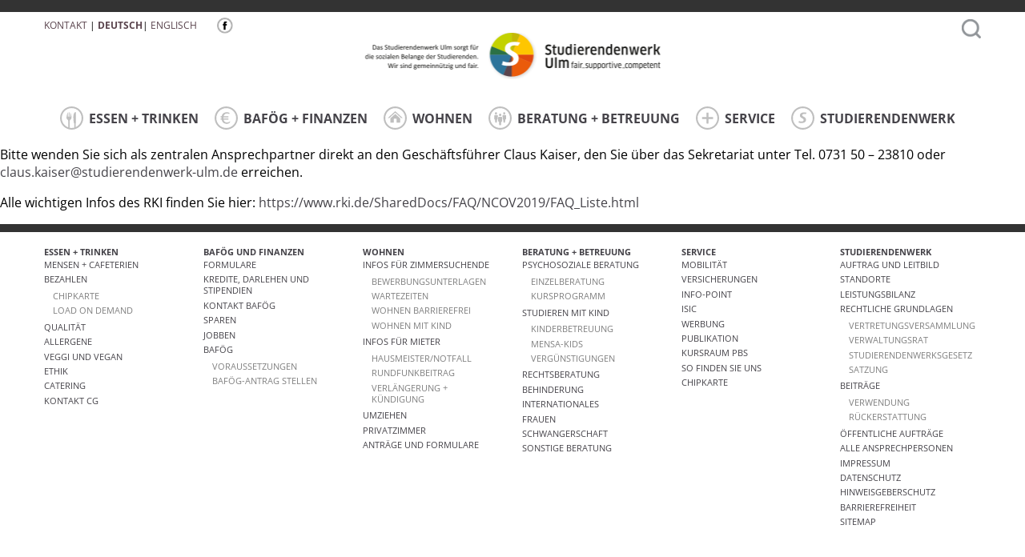

--- FILE ---
content_type: text/html; charset=UTF-8
request_url: https://studierendenwerk-ulm.de/fragen-zum-corona-virus/
body_size: 11539
content:
<!doctype html><html dir="ltr" lang="de-DE" prefix="og: https://ogp.me/ns#"><head><meta charset="UTF-8" /><meta http-equiv="X-UA-Compatible" content="IE=edge"><meta http-equiv="Content-Security-Policy" content="connect-src 'self' cdn.aframe.io *.my-mensa.de jobs.b-ite.com"><meta name="author" content="Studierendenwerk Ulm" /><meta name="Copyright" content="Studierendenwerk Ulm" /><meta name="viewport" content="width=device-width, initial-scale=1"><link rel="apple-touch-icon" sizes="57x57" href="https://studierendenwerk-ulm.de/wp-content/themes/studentenwerk/assets/favicon//apple-icon-57x57.png"><link rel="apple-touch-icon" sizes="60x60" href="https://studierendenwerk-ulm.de/wp-content/themes/studentenwerk/assets/favicon//apple-icon-60x60.png"><link rel="apple-touch-icon" sizes="72x72" href="https://studierendenwerk-ulm.de/wp-content/themes/studentenwerk/assets/favicon//apple-icon-72x72.png"><link rel="apple-touch-icon" sizes="76x76" href="https://studierendenwerk-ulm.de/wp-content/themes/studentenwerk/assets/favicon//apple-icon-76x76.png"><link rel="apple-touch-icon" sizes="114x114" href="https://studierendenwerk-ulm.de/wp-content/themes/studentenwerk/assets/favicon//apple-icon-114x114.png"><link rel="apple-touch-icon" sizes="120x120" href="https://studierendenwerk-ulm.de/wp-content/themes/studentenwerk/assets/favicon//apple-icon-120x120.png"><link rel="apple-touch-icon" sizes="144x144" href="https://studierendenwerk-ulm.de/wp-content/themes/studentenwerk/assets/favicon//apple-icon-144x144.png"><link rel="apple-touch-icon" sizes="152x152" href="https://studierendenwerk-ulm.de/wp-content/themes/studentenwerk/assets/favicon//apple-icon-152x152.png"><link rel="apple-touch-icon" sizes="180x180" href="https://studierendenwerk-ulm.de/wp-content/themes/studentenwerk/assets/favicon//apple-icon-180x180.png"><link rel="icon" type="image/png" sizes="192x192"  href="https://studierendenwerk-ulm.de/wp-content/themes/studentenwerk/assets/favicon//android-icon-192x192.png"><link rel="icon" type="image/png" sizes="32x32" href="https://studierendenwerk-ulm.de/wp-content/themes/studentenwerk/assets/favicon//favicon-32x32.png"><link rel="icon" type="image/png" sizes="96x96" href="https://studierendenwerk-ulm.de/wp-content/themes/studentenwerk/assets/favicon//favicon-96x96.png"><link rel="icon" type="image/png" sizes="16x16" href="https://studierendenwerk-ulm.de/wp-content/themes/studentenwerk/assets/favicon//favicon-16x16.png"><link rel="manifest" href="https://studierendenwerk-ulm.de/wp-content/themes/studentenwerk/assets/favicon//manifest.json"><meta name="msapplication-TileColor" content="#ffffff"><meta name="msapplication-TileImage" content="https://studierendenwerk-ulm.de/wp-content/themes/studentenwerk/assets/favicon//ms-icon-144x144.png"><meta name="theme-color" content="#ffffff"><title>Fragen zum Corona-Virus? | Studierendenwerk Ulm</title><link rel="alternate" hreflang="de" href="https://studierendenwerk-ulm.de/fragen-zum-corona-virus/" /><link rel="alternate" hreflang="x-default" href="https://studierendenwerk-ulm.de/fragen-zum-corona-virus/" /><meta name="description" content="Bitte wenden Sie sich als zentralen Ansprechpartner direkt an den Geschäftsführer Claus Kaiser, den Sie über das Sekretariat unter Tel. 0731 50 - 23810 oder claus.kaiser@studierendenwerk-ulm.de erreichen. Alle wichtigen Infos des RKI finden Sie hier: https://www.rki.de/SharedDocs/FAQ/NCOV2019/FAQ_Liste.html" /><meta name="robots" content="max-image-preview:large" /><meta name="author" content="Silke Schröder"/><link rel="canonical" href="https://studierendenwerk-ulm.de/fragen-zum-corona-virus/" /><meta property="og:locale" content="de_DE" /><meta property="og:site_name" content="Studierendenwerk Ulm | Studierendenwerk Ulm" /><meta property="og:type" content="article" /><meta property="og:title" content="Fragen zum Corona-Virus? | Studierendenwerk Ulm" /><meta property="og:description" content="Bitte wenden Sie sich als zentralen Ansprechpartner direkt an den Geschäftsführer Claus Kaiser, den Sie über das Sekretariat unter Tel. 0731 50 - 23810 oder claus.kaiser@studierendenwerk-ulm.de erreichen. Alle wichtigen Infos des RKI finden Sie hier: https://www.rki.de/SharedDocs/FAQ/NCOV2019/FAQ_Liste.html" /><meta property="og:url" content="https://studierendenwerk-ulm.de/fragen-zum-corona-virus/" /><meta property="og:image" content="https://studierendenwerk-ulm.de/wp-content/plugins/cortexmagick-wp/images/cache/2019/07/StU-Logo.png" /><meta property="og:image:secure_url" content="https://studierendenwerk-ulm.de/wp-content/plugins/cortexmagick-wp/images/cache/2019/07/StU-Logo.png" /><meta property="og:image:width" content="219" /><meta property="og:image:height" content="58" /><meta property="article:published_time" content="2020-03-11T13:16:07+00:00" /><meta property="article:modified_time" content="2020-03-11T13:16:07+00:00" /><meta name="twitter:card" content="summary" /><meta name="twitter:title" content="Fragen zum Corona-Virus? | Studierendenwerk Ulm" /><meta name="twitter:description" content="Bitte wenden Sie sich als zentralen Ansprechpartner direkt an den Geschäftsführer Claus Kaiser, den Sie über das Sekretariat unter Tel. 0731 50 - 23810 oder claus.kaiser@studierendenwerk-ulm.de erreichen. Alle wichtigen Infos des RKI finden Sie hier: https://www.rki.de/SharedDocs/FAQ/NCOV2019/FAQ_Liste.html" /><meta name="twitter:image" content="https://studierendenwerk-ulm.de/wp-content/plugins/cortexmagick-wp/images/cache/2019/07/StU-Logo.png" /> <script type="application/ld+json" class="aioseo-schema">{"@context":"https:\/\/schema.org","@graph":[{"@type":"Article","@id":"https:\/\/studierendenwerk-ulm.de\/fragen-zum-corona-virus\/#article","name":"Fragen zum Corona-Virus? | Studierendenwerk Ulm","headline":"Fragen zum Corona-Virus?","author":{"@id":"https:\/\/studierendenwerk-ulm.de\/author\/silke-schroeder\/#author"},"publisher":{"@id":"https:\/\/studierendenwerk-ulm.de\/#organization"},"image":{"@type":"ImageObject","url":"https:\/\/studierendenwerk-ulm.de\/wp-content\/plugins\/cortexmagick-wp\/images\/cache\/2019\/07\/StU-Logo.png","@id":"https:\/\/studierendenwerk-ulm.de\/#articleImage","width":219,"height":58},"datePublished":"2020-03-11T14:16:07+01:00","dateModified":"2020-03-11T14:16:07+01:00","inLanguage":"de-DE","mainEntityOfPage":{"@id":"https:\/\/studierendenwerk-ulm.de\/fragen-zum-corona-virus\/#webpage"},"isPartOf":{"@id":"https:\/\/studierendenwerk-ulm.de\/fragen-zum-corona-virus\/#webpage"},"articleSection":"Unkategorisiert"},{"@type":"BreadcrumbList","@id":"https:\/\/studierendenwerk-ulm.de\/fragen-zum-corona-virus\/#breadcrumblist","itemListElement":[{"@type":"ListItem","@id":"https:\/\/studierendenwerk-ulm.de#listItem","position":1,"name":"Home","item":"https:\/\/studierendenwerk-ulm.de","nextItem":{"@type":"ListItem","@id":"https:\/\/studierendenwerk-ulm.de\/category\/unkategorisiert\/#listItem","name":"Unkategorisiert"}},{"@type":"ListItem","@id":"https:\/\/studierendenwerk-ulm.de\/category\/unkategorisiert\/#listItem","position":2,"name":"Unkategorisiert","item":"https:\/\/studierendenwerk-ulm.de\/category\/unkategorisiert\/","nextItem":{"@type":"ListItem","@id":"https:\/\/studierendenwerk-ulm.de\/fragen-zum-corona-virus\/#listItem","name":"Fragen zum Corona-Virus?"},"previousItem":{"@type":"ListItem","@id":"https:\/\/studierendenwerk-ulm.de#listItem","name":"Home"}},{"@type":"ListItem","@id":"https:\/\/studierendenwerk-ulm.de\/fragen-zum-corona-virus\/#listItem","position":3,"name":"Fragen zum Corona-Virus?","previousItem":{"@type":"ListItem","@id":"https:\/\/studierendenwerk-ulm.de\/category\/unkategorisiert\/#listItem","name":"Unkategorisiert"}}]},{"@type":"Organization","@id":"https:\/\/studierendenwerk-ulm.de\/#organization","name":"Studierendenwerk Ulm","description":"Studierendenwerk Ulm","url":"https:\/\/studierendenwerk-ulm.de\/","telephone":"+497315023810","logo":{"@type":"ImageObject","url":"https:\/\/studierendenwerk-ulm.de\/wp-content\/plugins\/cortexmagick-wp\/images\/cache\/2019\/07\/StU-Logo.png","@id":"https:\/\/studierendenwerk-ulm.de\/fragen-zum-corona-virus\/#organizationLogo","width":219,"height":58},"image":{"@id":"https:\/\/studierendenwerk-ulm.de\/fragen-zum-corona-virus\/#organizationLogo"}},{"@type":"Person","@id":"https:\/\/studierendenwerk-ulm.de\/author\/silke-schroeder\/#author","url":"https:\/\/studierendenwerk-ulm.de\/author\/silke-schroeder\/","name":"Silke Schr\u00f6der","image":{"@type":"ImageObject","@id":"https:\/\/studierendenwerk-ulm.de\/fragen-zum-corona-virus\/#authorImage","url":"https:\/\/secure.gravatar.com\/avatar\/31a363e993a151cddeb3652bb0e9f234ce1cdb7b6a3d3c02f069a05ead393371?s=96&d=mm&r=g","width":96,"height":96,"caption":"Silke Schr\u00f6der"}},{"@type":"WebPage","@id":"https:\/\/studierendenwerk-ulm.de\/fragen-zum-corona-virus\/#webpage","url":"https:\/\/studierendenwerk-ulm.de\/fragen-zum-corona-virus\/","name":"Fragen zum Corona-Virus? | Studierendenwerk Ulm","description":"Bitte wenden Sie sich als zentralen Ansprechpartner direkt an den Gesch\u00e4ftsf\u00fchrer Claus Kaiser, den Sie \u00fcber das Sekretariat unter Tel. 0731 50 - 23810 oder claus.kaiser@studierendenwerk-ulm.de erreichen. Alle wichtigen Infos des RKI finden Sie hier: https:\/\/www.rki.de\/SharedDocs\/FAQ\/NCOV2019\/FAQ_Liste.html","inLanguage":"de-DE","isPartOf":{"@id":"https:\/\/studierendenwerk-ulm.de\/#website"},"breadcrumb":{"@id":"https:\/\/studierendenwerk-ulm.de\/fragen-zum-corona-virus\/#breadcrumblist"},"author":{"@id":"https:\/\/studierendenwerk-ulm.de\/author\/silke-schroeder\/#author"},"creator":{"@id":"https:\/\/studierendenwerk-ulm.de\/author\/silke-schroeder\/#author"},"datePublished":"2020-03-11T14:16:07+01:00","dateModified":"2020-03-11T14:16:07+01:00"},{"@type":"WebSite","@id":"https:\/\/studierendenwerk-ulm.de\/#website","url":"https:\/\/studierendenwerk-ulm.de\/","name":"Studierendenwerk Ulm","description":"Studierendenwerk Ulm","inLanguage":"de-DE","publisher":{"@id":"https:\/\/studierendenwerk-ulm.de\/#organization"}}]}</script> <script type="text/javascript">/*  */
window._wpemojiSettings = {"baseUrl":"https:\/\/s.w.org\/images\/core\/emoji\/16.0.1\/72x72\/","ext":".png","svgUrl":"https:\/\/s.w.org\/images\/core\/emoji\/16.0.1\/svg\/","svgExt":".svg","source":{"concatemoji":"https:\/\/studierendenwerk-ulm.de\/wp-includes\/js\/wp-emoji-release.min.js?ver=6.8.3"}};
/*! This file is auto-generated */
!function(s,n){var o,i,e;function c(e){try{var t={supportTests:e,timestamp:(new Date).valueOf()};sessionStorage.setItem(o,JSON.stringify(t))}catch(e){}}function p(e,t,n){e.clearRect(0,0,e.canvas.width,e.canvas.height),e.fillText(t,0,0);var t=new Uint32Array(e.getImageData(0,0,e.canvas.width,e.canvas.height).data),a=(e.clearRect(0,0,e.canvas.width,e.canvas.height),e.fillText(n,0,0),new Uint32Array(e.getImageData(0,0,e.canvas.width,e.canvas.height).data));return t.every(function(e,t){return e===a[t]})}function u(e,t){e.clearRect(0,0,e.canvas.width,e.canvas.height),e.fillText(t,0,0);for(var n=e.getImageData(16,16,1,1),a=0;a<n.data.length;a++)if(0!==n.data[a])return!1;return!0}function f(e,t,n,a){switch(t){case"flag":return n(e,"\ud83c\udff3\ufe0f\u200d\u26a7\ufe0f","\ud83c\udff3\ufe0f\u200b\u26a7\ufe0f")?!1:!n(e,"\ud83c\udde8\ud83c\uddf6","\ud83c\udde8\u200b\ud83c\uddf6")&&!n(e,"\ud83c\udff4\udb40\udc67\udb40\udc62\udb40\udc65\udb40\udc6e\udb40\udc67\udb40\udc7f","\ud83c\udff4\u200b\udb40\udc67\u200b\udb40\udc62\u200b\udb40\udc65\u200b\udb40\udc6e\u200b\udb40\udc67\u200b\udb40\udc7f");case"emoji":return!a(e,"\ud83e\udedf")}return!1}function g(e,t,n,a){var r="undefined"!=typeof WorkerGlobalScope&&self instanceof WorkerGlobalScope?new OffscreenCanvas(300,150):s.createElement("canvas"),o=r.getContext("2d",{willReadFrequently:!0}),i=(o.textBaseline="top",o.font="600 32px Arial",{});return e.forEach(function(e){i[e]=t(o,e,n,a)}),i}function t(e){var t=s.createElement("script");t.src=e,t.defer=!0,s.head.appendChild(t)}"undefined"!=typeof Promise&&(o="wpEmojiSettingsSupports",i=["flag","emoji"],n.supports={everything:!0,everythingExceptFlag:!0},e=new Promise(function(e){s.addEventListener("DOMContentLoaded",e,{once:!0})}),new Promise(function(t){var n=function(){try{var e=JSON.parse(sessionStorage.getItem(o));if("object"==typeof e&&"number"==typeof e.timestamp&&(new Date).valueOf()<e.timestamp+604800&&"object"==typeof e.supportTests)return e.supportTests}catch(e){}return null}();if(!n){if("undefined"!=typeof Worker&&"undefined"!=typeof OffscreenCanvas&&"undefined"!=typeof URL&&URL.createObjectURL&&"undefined"!=typeof Blob)try{var e="postMessage("+g.toString()+"("+[JSON.stringify(i),f.toString(),p.toString(),u.toString()].join(",")+"));",a=new Blob([e],{type:"text/javascript"}),r=new Worker(URL.createObjectURL(a),{name:"wpTestEmojiSupports"});return void(r.onmessage=function(e){c(n=e.data),r.terminate(),t(n)})}catch(e){}c(n=g(i,f,p,u))}t(n)}).then(function(e){for(var t in e)n.supports[t]=e[t],n.supports.everything=n.supports.everything&&n.supports[t],"flag"!==t&&(n.supports.everythingExceptFlag=n.supports.everythingExceptFlag&&n.supports[t]);n.supports.everythingExceptFlag=n.supports.everythingExceptFlag&&!n.supports.flag,n.DOMReady=!1,n.readyCallback=function(){n.DOMReady=!0}}).then(function(){return e}).then(function(){var e;n.supports.everything||(n.readyCallback(),(e=n.source||{}).concatemoji?t(e.concatemoji):e.wpemoji&&e.twemoji&&(t(e.twemoji),t(e.wpemoji)))}))}((window,document),window._wpemojiSettings);
/*  */</script> <link data-optimized="2" rel="stylesheet" href="https://studierendenwerk-ulm.de/wp-content/litespeed/css/b37c0389db264ed5394f8ee982a41fa6.css?ver=0f31c" /> <script type="text/javascript" src="https://studierendenwerk-ulm.de/wp-includes/js/jquery/jquery.min.js?ver=3.7.1" id="jquery-core-js"></script> <script type="text/javascript" id="jquery-ui-datepicker-js-after">/*  */
jQuery(function(jQuery){jQuery.datepicker.setDefaults({"closeText":"Schlie\u00dfen","currentText":"Heute","monthNames":["Januar","Februar","M\u00e4rz","April","Mai","Juni","Juli","August","September","Oktober","November","Dezember"],"monthNamesShort":["Jan.","Feb.","M\u00e4rz","Apr.","Mai","Juni","Juli","Aug.","Sep.","Okt.","Nov.","Dez."],"nextText":"Weiter","prevText":"Zur\u00fcck","dayNames":["Sonntag","Montag","Dienstag","Mittwoch","Donnerstag","Freitag","Samstag"],"dayNamesShort":["So.","Mo.","Di.","Mi.","Do.","Fr.","Sa."],"dayNamesMin":["S","M","D","M","D","F","S"],"dateFormat":"d. MM yy","firstDay":1,"isRTL":false});});
/*  */</script> <script type="text/javascript" id="events-manager-js-extra">/*  */
var EM = {"ajaxurl":"https:\/\/studierendenwerk-ulm.de\/wp-admin\/admin-ajax.php","locationajaxurl":"https:\/\/studierendenwerk-ulm.de\/wp-admin\/admin-ajax.php?action=locations_search","firstDay":"1","locale":"de","dateFormat":"yy-mm-dd","ui_css":"https:\/\/studierendenwerk-ulm.de\/wp-content\/plugins\/events-manager\/includes\/css\/jquery-ui\/build.min.css","show24hours":"1","is_ssl":"1","autocomplete_limit":"10","calendar":{"breakpoints":{"small":560,"medium":908,"large":false}},"phone":"","datepicker":{"format":"d.m.Y","locale":"de"},"search":{"breakpoints":{"small":650,"medium":850,"full":false}},"url":"https:\/\/studierendenwerk-ulm.de\/wp-content\/plugins\/events-manager","assets":{"input.em-uploader":{"js":{"em-uploader":{"url":"https:\/\/studierendenwerk-ulm.de\/wp-content\/plugins\/events-manager\/includes\/js\/em-uploader.js?v=7.2.2.1","event":"em_uploader_ready"}}},".em-event-editor":{"js":{"event-editor":{"url":"https:\/\/studierendenwerk-ulm.de\/wp-content\/plugins\/events-manager\/includes\/js\/events-manager-event-editor.js?v=7.2.2.1","event":"em_event_editor_ready"}},"css":{"event-editor":"https:\/\/studierendenwerk-ulm.de\/wp-content\/plugins\/events-manager\/includes\/css\/events-manager-event-editor.min.css?v=7.2.2.1"}},".em-recurrence-sets, .em-timezone":{"js":{"luxon":{"url":"luxon\/luxon.js?v=7.2.2.1","event":"em_luxon_ready"}}},".em-booking-form, #em-booking-form, .em-booking-recurring, .em-event-booking-form":{"js":{"em-bookings":{"url":"https:\/\/studierendenwerk-ulm.de\/wp-content\/plugins\/events-manager\/includes\/js\/bookingsform.js?v=7.2.2.1","event":"em_booking_form_js_loaded"}}},"#em-opt-archetypes":{"js":{"archetypes":"https:\/\/studierendenwerk-ulm.de\/wp-content\/plugins\/events-manager\/includes\/js\/admin-archetype-editor.js?v=7.2.2.1","archetypes_ms":"https:\/\/studierendenwerk-ulm.de\/wp-content\/plugins\/events-manager\/includes\/js\/admin-archetypes.js?v=7.2.2.1","qs":"qs\/qs.js?v=7.2.2.1"}}},"cached":"1","bookingInProgress":"Bitte warte, w\u00e4hrend die Buchung abgeschickt wird.","tickets_save":"Ticket speichern","bookingajaxurl":"https:\/\/studierendenwerk-ulm.de\/wp-admin\/admin-ajax.php","bookings_export_save":"Buchungen exportieren","bookings_settings_save":"Einstellungen speichern","booking_delete":"Bist du dir sicher, dass du es l\u00f6schen m\u00f6chtest?","booking_offset":"30","bookings":{"submit_button":{"text":{"default":"Buchung abschicken","free":"Buchung abschicken","payment":"Buchung abschicken","processing":"Processing ..."}},"update_listener":""},"bb_full":"Ausverkauft","bb_book":"Jetzt buchen","bb_booking":"Buche ...","bb_booked":"Buchung Abgesendet","bb_error":"Buchung Fehler. Nochmal versuchen?","bb_cancel":"Stornieren","bb_canceling":"Stornieren...","bb_cancelled":"Abgesagt","bb_cancel_error":"Stornierung Fehler. Nochmal versuchen?","txt_search":"Suche","txt_searching":"Suche...","txt_loading":"Wird geladen\u00a0\u2026"};
/*  */</script> <script type="text/javascript" id="responsive-lightbox-js-before">/*  */
var rlArgs = {"script":"swipebox","selector":"lightbox","customEvents":"","activeGalleries":true,"animation":true,"hideCloseButtonOnMobile":false,"removeBarsOnMobile":false,"hideBars":true,"hideBarsDelay":5000,"videoMaxWidth":1080,"useSVG":true,"loopAtEnd":false,"woocommerce_gallery":false,"ajaxurl":"https:\/\/studierendenwerk-ulm.de\/wp-admin\/admin-ajax.php","nonce":"b2e36ea44d","preview":false,"postId":14740,"scriptExtension":false};
/*  */</script> <link rel='shortlink' href='https://studierendenwerk-ulm.de/?p=14740' /> <script>document.documentElement.className += " js";</script> <script data-cfasync="false">var dearPdfLocation = "https://studierendenwerk-ulm.de/wp-content/plugins/dearpdf-lite/assets/"; var dearpdfWPGlobal = [];</script> </head><body><div class="wrapper"><div class="mobile-search"><div class="search-container col3 float-right text-align-center"><form action="/" method="get" style="display: inline">
<input type="text" name="s" class="search-field hidden" value=""  placeholder="Suchen&hellip;" title="Suchen"/></form>
<img src="https://studierendenwerk-ulm.de/wp-content/themes/studentenwerk/assets/img/search_icon_new.png" alt="Suchen" class="search-icon" tabindex="0"/></div></div><div class="header"><div class="header-bar"></div><div class="grid-inner relative clearfix header-nav-container"><div class="header-nav">
<a href="https://studierendenwerk-ulm.de/studierendenwerk/kontakt/">Kontakt</a>
| <a href="https://studierendenwerk-ulm.de/fragen-zum-corona-virus/" class="active" >Deutsch</a>| <a href="https://studierendenwerk-ulm.de/en/">Englisch</a>
<a target="_blank" href="https://www.facebook.com/Studierendenwerk-Ulm-186137638079214/"><img src="https://studierendenwerk-ulm.de/wp-content/themes/studentenwerk/assets/img/fb_icon.png" class="fb-icon" alt="Das Studierendenwerk auf Facebook"/></a></div><div class="header-logo">
<a href="https://studierendenwerk-ulm.de"><img src="https://studierendenwerk-ulm.de/wp-content/themes/studentenwerk/assets/img/logo.png" alt="Studierendenwerk Ulm" class="logo"/></a></div><div class="search-container col3 float-right text-align-center"><form action="/" method="get" style="display: inline">
<input type="text" name="s" class="search-field hidden" value=""  placeholder="Suchen&hellip;" title="Suchen"/></form>
<img src="https://studierendenwerk-ulm.de/wp-content/themes/studentenwerk/assets/img/search_icon_new.png" alt="Suchen" class="search-icon" tabindex="0"/></div></div></div><div class="menu-container"><div class="grid-inner clearfix relative"><div class="col12 menu clearfix"><ul class="menu"><li class="menu-item-first menu-item">
<a href="https://studierendenwerk-ulm.de/essen-trinken/" class="main-navigation-link"><span class="menu-icon menu-icon-food"></span>ESSEN + TRINKEN</a><div class="sub-menu sub-menu-border-green clearfix"><div class="clearfix"><div class="sub-menu-item-first sub-menu-item"><ul><li><a href="https://studierendenwerk-ulm.de/essen-trinken/mensen-und-cafeterien/" ><strong>Mensen · Cafeterien · Speisepläne</strong></a></li><li ><a href="https://studierendenwerk-ulm.de/essen-trinken/mensen-und-cafeterien/#einrichtungen-uni-ulm" >UNI ULM</a></li><li ><a href="https://studierendenwerk-ulm.de/essen-trinken/mensen-und-cafeterien/#einrichtungen-hs-ulm" >THU ULM</a></li><li ><a href="https://studierendenwerk-ulm.de/essen-trinken/mensen-und-cafeterien/#mensen-und-cafeterien-htw-aalen" >HS AALEN</a></li><li ><a href="https://studierendenwerk-ulm.de/essen-trinken/mensen-und-cafeterien/#mensa-hbc-biberach" >HBC.BIBERACH</a></li><li ><a href="https://studierendenwerk-ulm.de/essen-trinken/mensen-und-cafeterien/#mensa-hfg-gmuend" >HFG SCHWÄBISCH GMÜND</a></li><li ><a href="https://studierendenwerk-ulm.de/essen-trinken/mensen-und-cafeterien/#mensa-ph-gmuend" >PH SCHWÄBISCH GMÜND</a></li><li ><a href="https://studierendenwerk-ulm.de/essen-trinken/mensen-und-cafeterien/#mensa-dhbw-heidenheim" >DHBW Heidenheim</a></li></ul></div><div class="sub-menu-item"><ul><li><a href="https://studierendenwerk-ulm.de/studierendenwerk/nachhaltigkeit/#campusgastronomie" ><strong>Nachhaltigkeit</strong></a></li><li ><a href="https://studierendenwerk-ulm.de/essen-trinken/co2/" ><strong>CO2 und Klima-Score</strong></a></li><li ><a href="https://studierendenwerk-ulm.de/studierendenwerk/nachhaltigkeit/#mehrweg" ><strong>Mehrweg</strong></a></li><li ><a href="https://studierendenwerk-ulm.de/c-essen/bedingungen/" ><strong>Bestellen</strong></a></li></ul></div><div class="sub-menu-item"><ul><li><a href="https://studierendenwerk-ulm.de/essen-trinken/qualitaet/" ><strong>Qualität</strong></a></li><li ><a href="https://studierendenwerk-ulm.de/essen-trinken/qualitaet/#ethik-info" >BIO UND FAIR</a></li><li ><a href="https://studierendenwerk-ulm.de/essen-trinken/qualitaet/#vegetarisch-vegan" >VEGGI UND VEGAN</a></li><li ><a href="https://studierendenwerk-ulm.de/essen-trinken/qualitaet/#zertifikate" >ETHIK</a></li><li ><a href="https://studierendenwerk-ulm.de/essen-trinken/qualitaet/#allergene" >ALLERGENE</a></li></ul></div><div class="sub-menu-item"><ul><li><a href="https://studierendenwerk-ulm.de/essen-trinken/bezahlen/" ><strong>Bezahlen</strong></a></li><li ><a href="https://studierendenwerk-ulm.de/service/bezahlen/#chipkarte" >CHIPKARTE</a></li><li ><a href="https://studierendenwerk-ulm.de/service/bezahlen/#autoload" >LOAD ON DEMAND</a></li><li ><a href="https://studierendenwerk-ulm.de/essen-trinken/bezahlen/#bezahlen-gaeste" >Wie bezahlen Gäste?</a></li></ul></div><div class="sub-menu-item"><ul><li><a href="https://studierendenwerk-ulm.de/essen-trinken/catering/" ><strong>Catering</strong></a></li><li ><a href="https://studierendenwerk-ulm.de/essen-trinken/catering/#Catering" >Angebot</a></li><li ><a href="https://studierendenwerk-ulm.de/essen-trinken/catering/#raeume-mieten" >Räume mieten</a></li><li ><a href="https://studierendenwerk-ulm.de/essen-trinken/catering/#Catering" >Kontakt</a></li><li class="menu-margin-top"><a href="https://studierendenwerk-ulm.de/essen-trinken/automaten/" ><strong>Automaten</strong></a></li></ul></div><div class="sub-menu-item"><ul><li><a href="https://studierendenwerk-ulm.de/essen-trinken/ansprechpersonen/" ><strong>Kontakt CG</strong></a></li><li class="menu-margin-top"><a href="https://studierendenwerk-ulm.de/essen-trinken/aktion/" ><strong>Rezeptvorschlag</strong></a></li><li ><a href="https://studierendenwerk-ulm.de/essen-trinken/umfrage/" target="_blank"><strong>Mensa-Check!</strong></a></li><li ><a href="https://studierendenwerk-ulm.de/essen-trinken/mensa-news/" ><strong>Mensa-News</strong></a></li></ul></div></div></div></li><li class="menu-item">
<a href="https://studierendenwerk-ulm.de/bafoeg-finanzen/" class="main-navigation-link"><span class="menu-icon menu-icon-finance"></span>BAFÖG + FINANZEN</a><div class="sub-menu sub-menu-border-blue clearfix"><div class="clearfix"><div class="sub-menu-item"><ul><li><a href="https://studierendenwerk-ulm.de/bafoeg-finanzen/bafoeg-faq/" ><strong>BAFÖG</strong></a></li><li ><a href="https://studierendenwerk-ulm.de/bafoeg-finanzen/faq/#voraussetzungen-bafoeg" >BAFÖG lohnt sich!</a></li><li ><a href="https://studierendenwerk-ulm.de/bafoeg-finanzen/bafoeg-antrag/#bafoeg-antrag-stellen" >BAföG-Antrag stellen</a></li></ul></div><div class="sub-menu-item"><ul><li><a href="https://studierendenwerk-ulm.de/bafoeg-finanzen/bafoeg-antrag/" ><strong>Formulare</strong></a></li><li ><a href="https://studierendenwerk-ulm.de/bafoeg-finanzen/bafoeg-antrag/#bafoeg-formulare" >Alle Einzelformulare</a></li></ul></div><div class="sub-menu-item"><ul><li><a href="https://studierendenwerk-ulm.de/bafoeg-finanzen/kredite-darlehen-und-stipendien/" ><strong>Kredite, Darlehen und Stipendien</strong></a></li><li ><a href="https://studierendenwerk-ulm.de/bafoeg-finanzen/kredite-darlehen-und-stipendien/#bildungskredit" >Bildungskredit</a></li><li ><a href="https://studierendenwerk-ulm.de/bafoeg-finanzen/kredite-darlehen-und-stipendien/#kfw-studienkredit" >KfW-Studienkredit</a></li><li ><a href="https://studierendenwerk-ulm.de/bafoeg-finanzen/kredite-darlehen-und-stipendien/#dsw-haertefond" >DSW-Härtefonds</a></li><li ><a href="https://studierendenwerk-ulm.de/bafoeg-finanzen/kredite-darlehen-und-stipendien/#stipendien" >Stipendien</a></li><li ><a href="https://studierendenwerk-ulm.de/bafoeg-finanzen/kredite-darlehen-und-stipendien/#aufstiegsstipendium" >Aufstiegsstipendium</a></li></ul></div><div class="sub-menu-item"><ul><li><a href="https://studierendenwerk-ulm.de/bafoeg-finanzen/sparen-2/" ><strong>Sparen</strong></a></li><li ><a href="https://studierendenwerk-ulm.de/bafoeg-finanzen/sparen-2/#bahncard" >Bahncard</a></li><li ><a href="https://studierendenwerk-ulm.de/bafoeg-finanzen/sparen-2/#isic" >ISIC</a></li><li ><a href="https://studierendenwerk-ulm.de/bafoeg-finanzen/sparen-2/#rundfunkbeitrag" >Rundfunkbeitrag</a></li><li ><a href="https://studierendenwerk-ulm.de/bafoeg-finanzen/sparen-2/#verguenstigungen" >Vergünstigungen</a></li><li ><a href="https://studierendenwerk-ulm.de/bafoeg-finanzen/sparen-2/#sozialfonds" >Sozialfonds des Studierendenwerkes</a></li></ul></div><div class="sub-menu-item"><ul><li><a href="https://studierendenwerk-ulm.de/bafoeg-finanzen/job/" ><strong>Jobben</strong></a></li><li ><a href="https://studierendenwerk-ulm.de/bafoeg-finanzen/job/#stellenangebote" >Jobben beim Studierendenwerk</a></li><li ><a href="https://studierendenwerk-ulm.de/bafoeg-finanzen/job/#jobben" >Jobben und BAfoeG</a></li><li ><a href="https://studierendenwerk-ulm.de/bafoeg-finanzen/job/#job-uni-hs" >Jobvermittlung an den Hochschulen</a></li></ul></div><div class="sub-menu-item"><ul><li><a href="https://studierendenwerk-ulm.de/bafoeg-finanzen/ansprechpersonen/" ><strong>Ansprechpersonen</strong></a></li><li class="menu-margin-top"><a href="https://studierendenwerk-ulm.de/bafoeg-finanzen/ansprechpersonen/#kontakt-bafoeg" >Adresse</a></li><li class="menu-margin-top"><a href="https://studierendenwerk-ulm.de/bafoeg-finanzen/faq/" target="_blank"><strong>Termine an den HS vor Ort</strong></a></li></ul></div></div></div></li><li class="menu-item">
<a href="https://studierendenwerk-ulm.de/wohnen/" class="main-navigation-link"><span class="menu-icon menu-icon-living"></span>WOHNEN</a><div class="sub-menu sub-menu-border-red clearfix"><div class="clearfix"><div class="sub-menu-item"><ul><li><a href="https://studierendenwerk-ulm.de/wohnen/infos-fuer-zimmersuchende/" ><strong>Infos für Zimmersuchende</strong></a></li><li ><a href="https://studierendenwerk-ulm.de/wohnen/infos-fuer-zimmersuchende/#bewerbungsunterlagen" >Bewerbungsunterlagen</a></li><li ><a href="https://studierendenwerk-ulm.de/wohnen/infos-fuer-zimmersuchende/#wartezeiten" >Wartezeiten</a></li><li ><a href="https://studierendenwerk-ulm.de/wohnen/infos-fuer-zimmersuchende/#bewerbungsfrist" >Wie früh soll ich mich bewerben?</a></li><li ><a href="https://studierendenwerk-ulm.de/beratung-betreuung/handycap/#wohnen-barrierefrei" >Wohnen barrierefrei</a></li><li ><a href="https://studierendenwerk-ulm.de/wohnen/infos-fuer-zimmersuchende/#wohnen-kind" >Wohnen mit Kind</a></li></ul></div><div class="sub-menu-item"><ul><li><a href="https://studierendenwerk-ulm.de/wohnen/wohnhaeuser/" ><strong>Wohnhäuser</strong></a></li><li ><a href="https://studierendenwerk-ulm.de/wohnen/wohnhaeuser/#wohnhaeuser-ulm" >ULM</a></li><li ><a href="https://studierendenwerk-ulm.de/wohnen/wohnhaeuser/#wohnhaus-biberach" >BIBERACH</a></li><li ><a href="https://studierendenwerk-ulm.de/wohnen/wohnhaeuser/#wohnhaus-gmuend" >SCHWÄBISCH GMÜND</a></li><li class="menu-margin-top"><a href="https://studierendenwerk-ulm.de/wohnen/ansprech-wohnen/" ><strong>Kontakt Abteilung Wohnen</strong></a></li></ul></div><div class="sub-menu-item"><ul><li><a href="https://studierendenwerk-ulm.de/wohnen/infos-fuer-mieter/" ><strong>Infos für Mieter</strong></a></li><li ><a href="https://studierendenwerk-ulm.de/wohnen/infos-fuer-mieter/#rundfunkbeitrag" >Rundfunkbeitrag</a></li><li ><a href="https://studierendenwerk-ulm.de/wohnen/infos-fuer-mieter/#hausmeister-notfall" >Hausmeister/Notfall</a></li><li ><a href="https://studierendenwerk-ulm.de/wohnen/infos-fuer-mieter/#schluesselverlust" >Schlüsselverlust</a></li><li ><a href="https://studierendenwerk-ulm.de/wohnen/infos-fuer-mieter/#nachtruhe" >Nachtruhe</a></li><li class="menu-margin-top"><a href="https://studierendenwerk-ulm.de/wohnen/freizeit/" ><strong>Freizeit-Tipps</strong></a></li></ul></div><div class="sub-menu-item"><ul><li><a href="https://studierendenwerk-ulm.de/wohnen/umzieh/" ><strong>Umziehen</strong></a></li><li ><a href="https://studierendenwerk-ulm.de/wohnen/umzieh/#ummelden" >Ummelden</a></li><li ><a href="https://studierendenwerk-ulm.de/wohnen/umzieh/#umzugsunternehmen" >Transport organisieren</a></li><li ><a href="https://studierendenwerk-ulm.de/wohnen/umzieh/#nachsendeauftrag" >Nachsendeauftrag</a></li><li ><a href="https://studierendenwerk-ulm.de/wohnen/umzieh/#rundfunkbeitrag" >Rundfunkbeitrag</a></li></ul></div><div class="sub-menu-item"><ul><li><a href="https://studierendenwerk-ulm.de/wohnen/private-zimmer-finden/" ><strong>Privatzimmer finden</strong></a></li><li ><a href="https://studierendenwerk-ulm.de/wohnen/private-zimmer-finden/#privatzimmerkartei" >Privatzimmerkartei</a></li><li ><a href="https://studierendenwerk-ulm.de/wohnen/private-zimmer-finden/#mustermietvertrag" >Mustermietvertrag</a></li><li ><a href="https://studierendenwerk-ulm.de/wohnen/private-zimmer-finden/#zeitungssuche" >Suche über die Zeitung</a></li></ul></div><div class="sub-menu-item"><ul><li><a href="https://studierendenwerk-ulm.de/wohnen/infos-fuer-mieter/#antraege-wohnen" ><strong>Anträge und Formulare</strong></a></li><li ><a href="https://tl1host.eu/SWUL/#admission" ><strong>Online-Aufnahme-Antrag</strong></a></li><li ><a href="https://studierendenwerk-ulm.de/wp-content/uploads/2016/12/Antr_WzVerl-2018_1.pdf" ><strong>Wohnzeit-verlängerung</strong></a></li><li ><a href="https://studierendenwerk-ulm.de/wp-content/uploads/2016/12/Antrag_auf_Umzug_deutsch-englisch.pdf" ><strong>Antrag auf Umzug</strong></a></li><li ><a href="https://studierendenwerk-ulm.de/wp-content/uploads/2016/12/Kündigungsformular_deutsch-englisch.pdf#Kuendigung" >Kündigung</a></li></ul></div></div></div></li><li class="menu-item">
<a href="https://studierendenwerk-ulm.de/beratung-betreuung/" class="main-navigation-link"><span class="menu-icon menu-icon-consulting"></span>BERATUNG + BETREUUNG</a><div class="sub-menu sub-menu-border-yellow clearfix"><div class="clearfix"><div class="sub-menu-item"><ul><li><a href="https://studierendenwerk-ulm.de/beratung-betreuung/psychosoziale-beratung/" ><strong>Psychosoziale Beratung</strong></a></li><li ><a href="https://studierendenwerk-ulm.de/beratung-betreuung/psychosoziale-beratung/#pbs" >Einzelberatung</a></li><li ><a href="https://studierendenwerk-ulm.de/beratung-betreuung/psychosoziale-beratung/#pbs-kurse" >Kursprogramm</a></li></ul></div><div class="sub-menu-item"><ul><li><a href="https://studierendenwerk-ulm.de/beratung-betreuung/kinder/" ><strong>Studieren mit Kind</strong></a></li><li ><a href="https://studierendenwerk-ulm.de/beratung-betreuung/kinder/#kinderbetreuung" >Kinderbetreuung</a></li><li ><a href="https://studierendenwerk-ulm.de/beratung-betreuung/kinder/#erleichterungen-studium" >Vergünstigungen</a></li><li ><a href="https://studierendenwerk-ulm.de/beratung-betreuung/frauens/" ><strong>Frauen</strong></a></li><li ><a href="https://studierendenwerk-ulm.de/beratung-betreuung/frauens/#gleichstellung-hs" >Gleichstellung</a></li><li ><a href="https://studierendenwerk-ulm.de/beratung-betreuung/frauens/#schwangerschaft" >Schwangerschaft</a></li><li ><a href="https://studierendenwerk-ulm.de/beratung-betreuung/frauens/#gewalt" >Frauen in Not</a></li><li ><a href="https://studierendenwerk-ulm.de/wp-content/uploads/2016/12/Mensa-Kids-Inhalt.pdf#mensa-kids" target="_blank">Mensa-Kids</a></li></ul></div><div class="sub-menu-item"><ul><li><a href="https://studierendenwerk-ulm.de/beratung-betreuung/international-2/" ><strong>Internationales</strong></a></li><li ><a href="https://studierendenwerk-ulm.de/beratung-betreuung/international-2/#gefluechtete" >Studieninteressierte Flüchtlinge</a></li><li ><a href="https://studierendenwerk-ulm.de/beratung-betreuung/international-2/#internationales" >Koordination Intern. Projekte</a></li><li ><a href="https://studierendenwerk-ulm.de/beratung-betreuung/international-2/#isic" >Internationaler Studierendenausweis</a></li></ul></div><div class="sub-menu-item"><ul><li><a href="https://studierendenwerk-ulm.de/beratung-betreuung/rechtsberatung/" ><strong>Rechtsberatung</strong></a></li></ul></div><div class="sub-menu-item"><ul><li><a href="https://studierendenwerk-ulm.de/beratung-betreuung/handycap/" ><strong>Behinderung</strong></a></li><li ><a href="https://studierendenwerk-ulm.de/beratung-betreuung/handycap/#handycap" >Barrierearmes Wohnen</a></li><li ><a href="https://studierendenwerk-ulm.de/beratung-betreuung/handycap/#handycap" >Behinderten-beauftragter Studierendenwerk</a></li><li ><a href="https://studierendenwerk-ulm.de/beratung-betreuung/handycap/#behind-hs" >Behinderten-beauftragte der Hochschulen</a></li></ul></div><div class="sub-menu-item"><ul><li><a href="https://studierendenwerk-ulm.de/beratung-betreuung/international/" ><strong>Sonstige Beratung</strong></a></li><li ><a href="https://studierendenwerk-ulm.de/beratung-betreuung/international/#sonstige-beratung" >Studiensekretariate der Hochschulen</a></li><li ><a href="https://studierendenwerk-ulm.de/beratung-betreuung/international/#christen" >Christliche Gruppen</a></li><li ><a href="https://studierendenwerk-ulm.de/beratung-betreuung/international/#erkrankung-behinderung" >Erkrankung, Sucht, Behinderung</a></li><li ><a href="https://studierendenwerk-ulm.de/beratung-betreuung/international/#queer" >queer</a></li><li ><a href="https://studierendenwerk-ulm.de/beratung-betreuung/international/#mieterverein" >Mieterverein</a></li></ul></div></div></div></li><li class="menu-item">
<a href="https://studierendenwerk-ulm.de/service/" class="main-navigation-link"><span class="menu-icon menu-icon-service"></span>SERVICE</a><div class="sub-menu sub-menu-border-light-grey clearfix"><div class="clearfix"><div class="sub-menu-item"><ul><li><a href="https://studierendenwerk-ulm.de/service/mobilitaet/" ><strong>Mobilität</strong></a></li></ul></div><div class="sub-menu-item"><ul><li><a href="https://studierendenwerk-ulm.de/service/versicherungen/" ><strong>Versicherungen</strong></a></li><li ><a href="https://studierendenwerk-ulm.de/service/versicherungen/#freizeit-unfallversicherung" >Freizeit-Unfallversicherung</a></li><li ><a href="https://studierendenwerk-ulm.de/service/versicherungen/#versicherungen" >Versicherungsfall melden</a></li></ul></div><div class="sub-menu-item"><ul><li><a href="https://studierendenwerk-ulm.de/service/info-poin/" ><strong>Info-Point</strong></a></li><li ><a href="https://studierendenwerk-ulm.de/service/info-poin/#info-point" >Öffnungszeiten</a></li><li ><a href="https://studierendenwerk-ulm.de/service/info-poin/#infopoint" >Fundsachen</a></li></ul></div><div class="sub-menu-item"><ul><li><a href="https://studierendenwerk-ulm.de/service/werbung/" ><strong>Werbung</strong></a></li><li ><a href="https://studierendenwerk-ulm.de/service/werbung/#flyerauslage" >Flyerauslage</a></li><li ><a href="https://studierendenwerk-ulm.de/service/werbung/#monitorwerbung" >Monitor</a></li><li class="menu-margin-top"><a href="https://studierendenwerk-ulm.de/service/publikationen/" ><strong>Drucksachen und Publikationen</strong></a></li></ul></div><div class="sub-menu-item"><ul><li><a href="https://studierendenwerk-ulm.de/service/bezahlen/" ><strong>Chipkarte</strong></a></li><li ><a href="https://studierendenwerk-ulm.de/service/bezahlen/#autoload" >Load on Demand</a></li><li ><a href="https://studierendenwerk-ulm.de/service/isic/" ><strong>ISIC</strong></a></li><li class="menu-margin-top"><a href="https://studierendenwerk-ulm.de/essen-trinken/catering/" ><strong>Räume mieten</strong></a></li></ul></div><div class="sub-menu-item"><ul><li><a href="https://studierendenwerk-ulm.de/studierendenwerk/ansprechpersonen/" ><strong>So finden Sie uns</strong></a></li><li ><a href="https://studierendenwerk-ulm.de/studierendenwerk/ansprechpersonen/#kontakt-personalwesen" >Kontakt Personalabteilung</a></li><li ><a href="https://studierendenwerk-ulm.de/studierendenwerk/ansprechpersonen/#kontakt-geschaeftsfuehrung" >Geschäftsführung</a></li><li ><a href="https://studierendenwerk-ulm.de/studierendenwerk/ansprechpersonen/#kontakt-bafoeg" >BAföG-Amt Ulm</a></li><li ><a href="https://studierendenwerk-ulm.de/wp-content/uploads/2016/12/Plan_PBS_2025-2.pdf#kursraum" target="_blank">PBS-Kursraum</a></li><li ><a href="https://studierendenwerk-ulm.de/essen-trinken/ansprechpersonen/#kontakt-hg" >Kontakt CG</a></li></ul></div></div></div></li><li class="menu-item-last menu-item">
<a href="https://studierendenwerk-ulm.de/studierendenwerk/" class="main-navigation-link"><span class="menu-icon menu-icon-studierendenwerk"></span>STUDIERENDENWERK</a><div class="sub-menu sub-menu-border-mid-grey clearfix"><div class="clearfix"><div class="sub-menu-item"><ul><li><a href="https://studierendenwerk-ulm.de/studierendenwerk/auftrag-und-leitbild/" ><strong>Auftrag und Leitbild</strong></a></li><li ><a href="https://studierendenwerk-ulm.de/studierendenwerk/auftrag-und-leitbild/#kodex" >Corporate Governance Kodex</a></li><li ><a href="https://studierendenwerk-ulm.de/studierendenwerk/auftrag-und-leitbild/#chancengleichheitsplan" >Chancengleichheits-plan</a></li><li class="menu-margin-top"><a href="https://studierendenwerk-ulm.de/studierendenwerk/nachhaltigkeit/" ><strong>Nachhaltigkeit</strong></a></li></ul></div><div class="sub-menu-item"><ul><li><a href="https://studierendenwerk-ulm.de/studierendenwerk/standorte/" ><strong>Standorte</strong></a></li><li ><a href="https://studierendenwerk-ulm.de/studierendenwerk/standorte/#angebot-uni-ulm" >Uni Ulm</a></li><li ><a href="https://studierendenwerk-ulm.de/studierendenwerk/standorte/#angebot-hs-ulm" >THU Ulm</a></li><li ><a href="https://studierendenwerk-ulm.de/studierendenwerk/standorte/#angebot-aalen" >HS Aalen</a></li><li ><a href="https://studierendenwerk-ulm.de/studierendenwerk/standorte/#angebot-biberach" >HBC Biberach</a></li><li ><a href="https://studierendenwerk-ulm.de/studierendenwerk/standorte/#angebot-hfg-gmuend" >HfG Schwäbisch Gmünd</a></li><li ><a href="https://studierendenwerk-ulm.de/studierendenwerk/standorte/#angebot-ph-gmuend" >PH Schwäbisch Gmünd</a></li><li ><a href="https://studierendenwerk-ulm.de/studierendenwerk/standorte/#angebot-heidenheim" >DHBW Heidenheim</a></li></ul></div><div class="sub-menu-item"><ul><li><a href="https://studierendenwerk-ulm.de/studierendenwerk/organe-und-strukturen/" ><strong>Rechtliche Grundlagen</strong></a></li><li ><a href="https://studierendenwerk-ulm.de/studierendenwerk/organe-und-strukturen/#rechtliche-grundlagen" >Vertretungs-versammlung</a></li><li ><a href="https://studierendenwerk-ulm.de/studierendenwerk/organe-und-strukturen/#rechtliche-grundlagen" >Verwaltungsrat</a></li><li ><a href="https://studierendenwerk-ulm.de/studierendenwerk/organe-und-strukturen/#rechtliche-grundlagen" >Studierendenwerks-gesetz</a></li><li ><a href="https://studierendenwerk-ulm.de/studierendenwerk/organe-und-strukturen/#rechtliche-grundlagen" >Satzung</a></li></ul></div><div class="sub-menu-item"><ul><li><a href="https://studierendenwerk-ulm.de/studierendenwerk/beitraege/" ><strong>Beiträge</strong></a></li><li ><a href="https://studierendenwerk-ulm.de/studierendenwerk/beitraege/#beitraege" >Verwendung</a></li><li ><a href="https://studierendenwerk-ulm.de/studierendenwerk/beitraege/#beitraege" >Rückerstattung</a></li></ul></div><div class="sub-menu-item"><ul><li><a href="https://studierendenwerk-ulm.de/studierendenwerk/oeffentliche-auftraege/" ><strong>Öffentliche Aufträge</strong></a></li><li ><a href="https://studierendenwerk-ulm.de/studierendenwerk/stellenangebote/" ><strong><span style="color: #bf0f0f;"><strong>Stellenangebote</strong></span></strong></a></li><li ><a href="https://studierendenwerk-ulm.de/studierendenwerk/stellenangebote/" ><strong>Wir bilden aus!</strong></a></li><li class="menu-margin-top"><a href="https://studierendenwerk-ulm.de/GB" target="_blank"><strong>Geschäftsbericht</strong></a></li><li class="menu-margin-top"><a href="https://studierendenwerk-ulm.de/50-jahre-studierendenwerk-ulm/" target="_blank"><strong>Jubiläum 50 Jahre</strong></a></li></ul></div><div class="sub-menu-item-last sub-menu-item"><ul><li><a href="https://studierendenwerk-ulm.de/studierendenwerk/kontakt/" ><strong>Kontaktseite</strong></a></li><li ><a href="https://studierendenwerk-ulm.de/studierendenwerk/ansprechpersonen/" ><strong>alle Ansprechpersonen</strong></a></li><li class="menu-margin-top"><a href="https://studierendenwerk-ulm.de/impressum/" ><strong>Impressum</strong></a></li><li ><a href="https://studierendenwerk-ulm.de/datenschutz/" ><strong>Datenschutz</strong></a></li><li ><a href="https://studierendenwerk-ulm.de/sitemap/" ><strong>Sitemap</strong></a></li></ul></div></div></div></li></ul></div></div></div><div class="mobile-header clearfix"><div class="col6">
<a href="https://studierendenwerk-ulm.de"><img src="https://studierendenwerk-ulm.de/wp-content/themes/studentenwerk/assets/img/logo-mobile.png" alt="Studierendenwerk Ulm" class="logo-mobile"/></a></div><div class="col6 last"><div class="mobile-menu-burger">
<img src="https://studierendenwerk-ulm.de/wp-content/themes/studentenwerk/assets/img/burger-icon.png" alt="Menü öffnen"></div><div class="mobile-search-icon">
<img src="https://studierendenwerk-ulm.de/wp-content/themes/studentenwerk/assets/img/search-icon-mobile.png" alt="Suche anzeigen"></div><div class="mobile-language-selector">
<a href="https://studierendenwerk-ulm.de/fragen-zum-corona-virus/" class="active" >de</a> | <a href="https://studierendenwerk-ulm.de/en/">en</a></div></div></div><ul class="mobile-menu"><li class="menu-item">
<a href="https://studierendenwerk-ulm.de/studierendenwerk/standorte/" class="main-navigation-link">Standorte<strong>&nbsp;&nbsp;&nbsp;&#x3009;</strong></a></li><li class="menu-item">
<a href="https://studierendenwerk-ulm.de/essen-trinken/mensen-und-cafeterien/" class="main-navigation-link">Mensa Cafeteria Speiseplan<strong>&nbsp;&nbsp;&nbsp;&#x3009;</strong></a></li><li class="menu-item">
<a href="https://studierendenwerk-ulm.de/bafoeg-finanzen/sparen-2/" class="main-navigation-link">Sparen<strong>&nbsp;&nbsp;&nbsp;&#x3009;</strong></a></li><li class="menu-item">
<a href="https://studierendenwerk-ulm.de/service/versicherungen/" class="main-navigation-link">Versicherungen<strong>&nbsp;&nbsp;&nbsp;&#x3009;</strong></a></li><li class="menu-item">
<a href="https://studierendenwerk-ulm.de/service/mobilitaet/" class="main-navigation-link">Mobilität<strong>&nbsp;&nbsp;&nbsp;&#x3009;</strong></a></li><li class="menu-item">
<a href="https://studierendenwerk-ulm.de/studierendenwerk/ansprechpersonen/" class="main-navigation-link">Ansprechpersonen<strong>&nbsp;&nbsp;&nbsp;&#x3009;</strong></a></li><li class="menu-item">
<a href="https://studierendenwerk-ulm.de/essen-trinken/" class="main-navigation-link">ESSEN + TRINKEN<strong>&nbsp;&nbsp;&nbsp;&#x3009;</strong></a></li><li class="menu-item">
<a href="https://studierendenwerk-ulm.de/studierendenwerk/ansprechpersonen/" class="main-navigation-link">Kontakt<strong>&nbsp;&nbsp;&nbsp;&#x3009;</strong></a></li><li class="menu-item">
<a href="https://studierendenwerk-ulm.de/wohnen/" class="main-navigation-link">WOHNEN<strong>&nbsp;&nbsp;&nbsp;&#x3009;</strong></a></li><li class="menu-item">
<a href="https://studierendenwerk-ulm.de/bafoeg-finanzen/" class="main-navigation-link">BAFÖG + FINANZEN<strong>&nbsp;&nbsp;&nbsp;&#x3009;</strong></a></li><li class="menu-item">
<a href="https://studierendenwerk-ulm.de/beratung-betreuung/" class="main-navigation-link">BERATUNG + BETREUUNG<strong>&nbsp;&nbsp;&nbsp;&#x3009;</strong></a></li><li class="menu-item">
<a href="https://studierendenwerk-ulm.de/service/" class="main-navigation-link">SERVICE<strong>&nbsp;&nbsp;&nbsp;&#x3009;</strong></a></li><li class="menu-item">
<a href="https://studierendenwerk-ulm.de/studierendenwerk/" class="main-navigation-link">STUDIERENDENWERK<strong>&nbsp;&nbsp;&nbsp;&#x3009;</strong></a></li><li class="menu-item">
<a href="https://studierendenwerk-ulm.de/impressum/" class="main-navigation-link">Impressum<strong>&nbsp;&nbsp;&nbsp;&#x3009;</strong></a></li></ul><p>Bitte wenden Sie sich als zentralen Ansprechpartner direkt an den Geschäftsführer Claus Kaiser, den Sie über das Sekretariat unter Tel. 0731 50 &#8211; 23810 oder <a href="mailto:&#x63;&#x6c;&#x61;&#x75;&#x73;&#x2e;&#x6b;&#x61;&#x69;&#x73;&#x65;&#x72;&#x40;&#x73;&#x74;&#x75;&#x64;&#x69;&#x65;&#x72;&#x65;&#x6e;&#x64;&#x65;&#x6e;&#x77;&#x65;&#x72;&#x6b;&#x2d;&#x75;&#x6c;&#x6d;&#x2e;&#x64;&#x65;">&#x63;&#x6c;&#x61;&#x75;&#x73;&#x2e;&#x6b;&#x61;&#x69;&#x73;&#x65;&#x72;&#x40;<span class="oe_displaynone">null</span>&#x73;&#x74;&#x75;&#x64;&#x69;&#x65;&#x72;&#x65;&#x6e;&#x64;&#x65;&#x6e;&#x77;&#x65;&#x72;&#x6b;&#x2d;&#x75;&#x6c;&#x6d;&#x2e;&#x64;&#x65;</a> erreichen.</p><p>Alle wichtigen Infos des RKI finden Sie hier: <a href="https://www.rki.de/SharedDocs/FAQ/NCOV2019/FAQ_Liste.html">https://www.rki.de/SharedDocs/FAQ/NCOV2019/FAQ_Liste.html</a></p><div class="footer margin-bottom-double"><div class="grid-inner clearfix"><div class="footer-menu-div-first footer-menu-div col2"><ul class="footer-link-list"><li><strong><a href="https://studierendenwerk-ulm.de/essen-trinken/">ESSEN + TRINKEN</a></strong><ul class="footer-link-list-inner"><li><a href="https://studierendenwerk-ulm.de/essen-trinken/mensen-und-cafeterien/" >Mensen + Cafeterien</a></li><li><a href="https://studierendenwerk-ulm.de/essen-trinken/bezahlen/" >Bezahlen</a></li><li><ul><li><a href="https://studierendenwerk-ulm.de/service/bezahlen/#chipkarte" >CHIPKARTE</a></li><li><a href="https://studierendenwerk-ulm.de/service/bezahlen/#autoload" >LOAD ON DEMAND</a></li></ul></li><li><a href="https://studierendenwerk-ulm.de/essen-trinken/qualitaet/" >Qualität</a></li><li><a href="https://studierendenwerk-ulm.de/essen-trinken/qualitaet/#allergene" >ALLERGENE</a></li><li><a href="https://studierendenwerk-ulm.de/essen-trinken/qualitaet/#vegetarisch-vegan" >VEGGI UND VEGAN</a></li><li><a href="https://studierendenwerk-ulm.de/essen-trinken/qualitaet/#zertifikate" >ETHIK</a></li><li><a href="https://studierendenwerk-ulm.de/essen-trinken/catering/" >Catering</a></li><li><a href="https://studierendenwerk-ulm.de/essen-trinken/ansprechpersonen/" >Kontakt CG</a></li></ul></li></ul></div><div class="footer-menu-div col2"><ul class="footer-link-list"><li><strong><a href="https://studierendenwerk-ulm.de/bafoeg-finanzen/">BAFÖG UND FINANZEN</a></strong><ul class="footer-link-list-inner"><li><a href="https://studierendenwerk-ulm.de/bafoeg-finanzen/bafoeg-antrag/" >Formulare</a></li><li><a href="https://studierendenwerk-ulm.de/bafoeg-finanzen/kredite-darlehen-und-stipendien/" >Kredite, Darlehen und Stipendien</a></li><li><a href="https://studierendenwerk-ulm.de/bafoeg-finanzen/ansprechpersonen/#kontakt-bafoeg" >Kontakt BAföG</a></li><li><a href="https://studierendenwerk-ulm.de/bafoeg-finanzen/sparen-2/" >Sparen</a></li><li><a href="https://studierendenwerk-ulm.de/bafoeg-finanzen/job/" >Jobben</a></li><li><a href="https://studierendenwerk-ulm.de/bafoeg-finanzen/faq/" >BAföG</a></li><li><ul><li><a href="https://studierendenwerk-ulm.de/bafoeg-finanzen/faq/#bafoeg-voraussetzungen" >Voraussetzungen</a></li><li><a href="https://studierendenwerk-ulm.de/bafoeg-finanzen/bafoeg-antrag/#bafoeg-antrag-stellen" >BAföG-Antrag stellen</a></li></ul></li></ul></li></ul></div><div class="footer-menu-div col2"><ul class="footer-link-list"><li><strong><a href="https://studierendenwerk-ulm.de/wohnen/">WOHNEN</a></strong><ul class="footer-link-list-inner"><li><a href="https://studierendenwerk-ulm.de/wohnen/infos-fuer-zimmersuchende/" >Infos für Zimmersuchende</a></li><li><ul><li><a href="https://studierendenwerk-ulm.de/wohnen/infos-fuer-zimmersuchende/#bewerbungsunterlagen" >Bewerbungsunterlagen</a></li><li><a href="https://studierendenwerk-ulm.de/wohnen/infos-fuer-zimmersuchende/#wartezeiten" >Wartezeiten</a></li><li><a href="https://studierendenwerk-ulm.de/wohnen/infos-fuer-zimmersuchende/#wohnen-barrierefrei" >WOHNEN BARRIEREFREI</a></li><li><a href="https://studierendenwerk-ulm.de/wohnen/infos-fuer-zimmersuchende/#wohnen-kind" >WOHNEN MIT KIND</a></li></ul></li><li><a href="https://studierendenwerk-ulm.de/wohnen/infos-fuer-mieter/" >Infos für Mieter</a></li><li><ul><li><a href="https://studierendenwerk-ulm.de/wohnen/infos-fuer-mieter/#hausmeister-notfall" >HAUSMEISTER/NOTFALL</a></li><li><a href="https://studierendenwerk-ulm.de/wohnen/infos-fuer-mieter/#rundfunkbeitrag" >RUNDFUNKBEITRAG</a></li><li><a href="https://studierendenwerk-ulm.de/wohnen/infos-fuer-mieter/#antraege-wohnen" >VERLÄNGERUNG + KÜNDIGUNG</a></li></ul></li><li><a href="https://studierendenwerk-ulm.de/wohnen/umzieh/" >Umziehen</a></li><li><a href="https://studierendenwerk-ulm.de/wohnen/private-zimmer-finden/" >Privatzimmer</a></li><li><a href="https://studierendenwerk-ulm.de/wohnen/infos-fuer-mieter/#antraege-wohnen" >Anträge und Formulare</a></li></ul></li></ul></div><div class="footer-menu-div col2"><ul class="footer-link-list"><li><strong><a href="https://studierendenwerk-ulm.de/beratung-betreuung/">BERATUNG + BETREUUNG</a></strong><ul class="footer-link-list-inner"><li><a href="https://studierendenwerk-ulm.de/beratung-betreuung/psychosoziale-beratung/" >Psychosoziale Beratung</a></li><li><ul><li><a href="https://studierendenwerk-ulm.de/beratung-betreuung/psychosoziale-beratung/#pbs" >Einzelberatung</a></li><li><a href="https://studierendenwerk-ulm.de/beratung-betreuung/psychosoziale-beratung/#psychosoziale-beratung" >Kursprogramm</a></li></ul></li><li><a href="https://studierendenwerk-ulm.de/beratung-betreuung/kinder/" >Studieren mit Kind</a></li><li><ul><li><a href="https://studierendenwerk-ulm.de/beratung-betreuung/kinder/#kinderbetreuung" >Kinderbetreuung</a></li><li><a href="https://studierendenwerk-ulm.de/beratung-betreuung/kinder/#Mensa-kids" >Mensa-kids</a></li><li><a href="https://studierendenwerk-ulm.de/beratung-betreuung/kinder/#finanzielle-erleichterungen" >Vergünstigungen</a></li></ul></li><li><a href="https://studierendenwerk-ulm.de/beratung-betreuung/rechtsberatung/" >Rechtsberatung</a></li><li><a href="https://studierendenwerk-ulm.de/beratung-betreuung/handycap/" >Behinderung</a></li><li><a href="https://studierendenwerk-ulm.de/beratung-betreuung/international-2/" >Internationales</a></li><li><a href="https://studierendenwerk-ulm.de/beratung-betreuung/frauens/" >Frauen</a></li><li><a href="https://studierendenwerk-ulm.de/beratung-betreuung/frauens/#frauen" >Schwangerschaft</a></li><li><a href="https://studierendenwerk-ulm.de/beratung-betreuung/international/" >Sonstige Beratung</a></li></ul></li></ul></div><div class="footer-menu-div col2"><ul class="footer-link-list"><li><strong><a href="https://studierendenwerk-ulm.de/service/">SERVICE</a></strong><ul class="footer-link-list-inner"><li><a href="https://studierendenwerk-ulm.de/service/mobilitaet/" >Mobilität</a></li><li><a href="https://studierendenwerk-ulm.de/service/versicherungen/" >Versicherungen</a></li><li><a href="https://studierendenwerk-ulm.de/service/info-poin/" >Info-Point</a></li><li><a href="https://studierendenwerk-ulm.de/service/isic/" >ISIC</a></li><li><a href="https://studierendenwerk-ulm.de/service/werbung/" >Werbung</a></li><li><a href="https://studierendenwerk-ulm.de/service/publikationen/" >Publikation</a></li><li><a href="https://studierendenwerk-ulm.de/studierendenwerk/ansprechpersonen/" >Kursraum PBS</a></li><li><a href="https://studierendenwerk-ulm.de/studierendenwerk/ansprechpersonen/" >So finden Sie uns</a></li><li><a href="https://studierendenwerk-ulm.de/essen-trinken/bezahlen/" >Chipkarte</a></li></ul></li></ul></div><div class="footer-menu-div-last footer-menu-div col2"><ul class="footer-link-list"><li><strong><a href="https://studierendenwerk-ulm.de/studierendenwerk/">STUDIERENDENWERK</a></strong><ul class="footer-link-list-inner"><li><a href="https://studierendenwerk-ulm.de/studierendenwerk/auftrag-und-leitbild/" >Auftrag und Leitbild</a></li><li><a href="https://studierendenwerk-ulm.de/studierendenwerk/standorte/" >Standorte</a></li><li><a href="https://studierendenwerk-ulm.de/studierendenwerk/auftrag-und-leitbild/#auftrag-leitbild" >Leistungsbilanz</a></li><li><a href="https://studierendenwerk-ulm.de/studierendenwerk/organe-und-strukturen/" >Rechtliche Grundlagen</a></li><li><ul><li><a href="https://studierendenwerk-ulm.de/studierendenwerk/organe-und-strukturen/#rechtliche-grundlagen" >Vertretungsversammlung</a></li><li><a href="https://studierendenwerk-ulm.de/studierendenwerk/organe-und-strukturen/#rechtliche-grundlagen" >Verwaltungsrat</a></li><li><a href="https://studierendenwerk-ulm.de/studierendenwerk/organe-und-strukturen/#rechtliche-grundlagen" >Studierendenwerksgesetz</a></li><li><a href="https://studierendenwerk-ulm.de/studierendenwerk/organe-und-strukturen/#rechtliche-grundlagen" >Satzung</a></li></ul></li><li><a href="https://studierendenwerk-ulm.de/studierendenwerk/beitraege/" >Beiträge</a></li><li><ul><li><a href="https://studierendenwerk-ulm.de/studierendenwerk/beitraege/#beitraege" >Verwendung</a></li><li><a href="https://studierendenwerk-ulm.de/studierendenwerk/beitraege/#beitraege" >Rückerstattung</a></li></ul></li><li><a href="https://studierendenwerk-ulm.de/studierendenwerk/oeffentliche-auftraege/" >Öffentliche Aufträge</a></li><li><a href="https://studierendenwerk-ulm.de/studierendenwerk/ansprechpersonen/" >alle Ansprechpersonen</a></li><li><a href="https://studierendenwerk-ulm.de/impressum/" >Impressum</a></li><li><a href="https://studierendenwerk-ulm.de/datenschutz/" >Datenschutz</a></li><li><a href="https://studierendenwerk-ulm.de/studierendenwerk/hinweisgeberschutz/" >Hinweisgeberschutz</a></li><li><a href="https://studierendenwerk-ulm.de/studierendenwerk/barrierefrei/" >Barrierefreiheit</a></li><li><a href="https://studierendenwerk-ulm.de/sitemap/" >Sitemap</a></li></ul></li></ul></div></div></div></div> <script type="speculationrules">{"prefetch":[{"source":"document","where":{"and":[{"href_matches":"\/*"},{"not":{"href_matches":["\/wp-*.php","\/wp-admin\/*","\/wp-content\/plugins\/cortexmagick-wp\/images\/cache\/*","\/wp-content\/*","\/wp-content\/plugins\/*","\/wp-content\/themes\/studentenwerk\/*","\/*\\?(.+)"]}},{"not":{"selector_matches":"a[rel~=\"nofollow\"]"}},{"not":{"selector_matches":".no-prefetch, .no-prefetch a"}}]},"eagerness":"conservative"}]}</script> <script type="text/javascript">(function() {
				let targetObjectName = 'EM';
				if ( typeof window[targetObjectName] === 'object' && window[targetObjectName] !== null ) {
					Object.assign( window[targetObjectName], []);
				} else {
					console.warn( 'Could not merge extra data: window.' + targetObjectName + ' not found or not an object.' );
				}
			})();</script> <script type="text/javascript" id="360_view-js-extra">/*  */
var am360ViewAttributesTree = {"mediaDimensions":{"title":"Media Dimensions","initialOpen":true,"items":{"width":{"showInSidebar":true,"type":"string","control":"TextControl","default":"100%","label":"Width","validationRegexName":"cssDimensionRegex","validationErrorMessage":"Width must be expressed in CSS-compatible format, for instance \"50%\" or \"150px\" or \"100pt\""},"height":{"showInSidebar":true,"type":"string","control":"TextControl","default":"400px","label":"Height","validationRegexName":"cssDimensionRegex","validationErrorMessage":"Height must be expressed in CSS-compatible format, for instance \"150px\" or \"100pt\". NOTE: In most themes specifying percents will not work."},"margin":{"showInSidebar":true,"type":"string","control":"TextControl","default":"0 auto","label":"Margins","validationRegexName":"fourNumbersCss","help":"Add a margin around the media. Any CSS specification will work.","validationErrorMessage":"Specify margins in CSS format, e.g. \"auto 10px 20pt -10px\""},"fov":{"showInSidebar":true,"type":"integer","control":"RangeControl","controlProperties":{"min":1,"max":179,"withInputField":true},"default":80,"label":"Field of View"},"rotation":{"showInSidebar":true,"type":"string","control":"TextControl","default":"0 0 0","label":"Rotation","validationRegexName":"threeNumbersRegex","validationErrorMessage":"Rotation must be specified as 3 space-separated numbers, e.g. \"10 20 0\""},"scale":{"showInSidebar":true,"type":"string","control":"TextControl","default":"-1 1 1","label":"Resize","validationRegexName":"threeNumbersRegex","validationErrorMessage":"Media resize factor must be specified as 3 space-separated numbers, e.g. \"-1.3 2 1\""}}},"text":{"title":"Text","items":{"text":{"showInSidebar":true,"type":"string","control":"TextControl","default":"","label":"Text"},"text-position":{"showInSidebar":true,"type":"string","control":"TextControl","default":"-3 2 -3","label":"Text Position","validationRegexName":"threeNumbersRegex","validationErrorMessage":"Text position must be specified as 3 space-separted numbers, e.g. \"-1.3 2 1\""},"text-rotation":{"showInSidebar":true,"type":"string","control":"TextControl","default":"0 0 0","label":"Text Rotation","validationRegexName":"threeNumbersRegex","validationErrorMessage":"Text rotation must be specified as 3 space-separted numbers, e.g. \"10 -20 0\""},"text-font":{"showInSidebar":true,"type":"string","control":"SelectControl","controlProperties":{"options":[{"value":"roboto","label":"Roboto"},{"value":"aileronsemibold","label":"Aileronsemibold"},{"value":"dejavu","label":"Dejavu"},{"value":"exo2bold","label":"Exo2bold"},{"value":"exo2semibold","label":"Exo2semibold"},{"value":"kelsonsans","label":"Kelsonsans"},{"value":"monoid","label":"Monoid"},{"value":"mozillavr","label":"Mozillavr"},{"value":"sourcecodepro","label":"Sourcecodepro"}]},"default":"kelsonsans","label":"Text Font"},"text-scale":{"showInSidebar":true,"type":"string","control":"TextControl","default":"2 2","label":"Text Resize","validationRegexName":"twoNumbersRegex","validationErrorMessage":"Text resize factor must be specified as 2 space-separated numbers, e.g. \"-1.3 2\""},"text-color":{"showInSidebar":true,"type":"string","control":"TextControl","default":"red","label":"Text Color","help":"Any CSS color works, including hex and rgb"}}},"orbiting":{"title":"Orbiting","items":{"orbiting-type":{"showInSidebar":true,"type":"string","control":"SelectControl","controlProperties":{"options":[{"value":"none","label":"None"},{"value":"constant","label":"Constant"}]},"default":"none","label":"Orbiting Type"},"orbiting-speed":{"showInSidebar":true,"type":"string","control":"TextControl","default":"0 0.5 0","label":"Orbiting Speed","validationRegexName":"threeNumbersRegex","validationErrorMessage":"Orbiting speed must be specified as 3 space-separated numbers, e.g. \"1 -2.5 10\""}}},"other":{"items":{"src":{"showInSidebar":false,"type":"string"},"align":{"showInSidebar":false,"type":"string"},"block-id":{"showInSidebar":false,"type":"string"},"media-id":{"showInSidebar":false,"type":"integer"},"base":{"showInSidebar":false,"type":"string"}}}};
/*  */</script> <script type="text/javascript" src="https://studierendenwerk-ulm.de/wp-content/themes/studentenwerk/assets/js/iframe_sizer.js?ver=1.2.0" id="iframe-sizer-js"></script> <script type="text/javascript" id="pplb_logout_js-js-extra">/*  */
var pplb_ajax = {"ajaxurl":"https:\/\/studierendenwerk-ulm.de\/wp-admin\/admin-ajax.php"};
/*  */</script> <script data-optimized="1" src="https://studierendenwerk-ulm.de/wp-content/litespeed/js/48d8245c0cf454f07be25e00ffde48ff.js?ver=0f31c"></script></body></html>

--- FILE ---
content_type: application/x-javascript
request_url: https://studierendenwerk-ulm.de/wp-content/themes/studentenwerk/assets/js/iframe_sizer.js?ver=1.2.0
body_size: -131
content:
<!-- Javascript Snippet zur verbesserten Darstellung -->
    // optimierte Anzeige von per Iframe eingebetteten Inhalten von
    // click & stay, Book-a-Mensa und click & collect (infomax)
    var eventMethod = window.addEventListener ? "addEventListener" : "attachEvent";
    var eventer = window[eventMethod];
    var messageEvent = eventMethod == "attachEvent" ? "onmessage" : "message";
    eventer(messageEvent,function(e) {
    var iframes = document.getElementsByTagName('IFRAME');
    for (var i = 0, iframe, win; i < iframes.length; i++) {
        iframe = iframes[i];
        win = iframe.contentWindow || iframe.contentDocument.defaultView;
        if (win === event.source) {
            iframe.style.height = e.data.height+'px';
            iframe.style.backgroundColor = "transparent";
            iframe.frameBorder = "0";
            iframe.allowTransparency="true";
        }
    }
},false);


--- FILE ---
content_type: image/svg+xml
request_url: https://studierendenwerk-ulm.de/wp-content/themes/studentenwerk/assets/img/icon_studierendenwerk.svg
body_size: 634
content:
<?xml version="1.0" encoding="UTF-8" standalone="no"?>
<!-- Generator: Adobe Illustrator 17.0.0, SVG Export Plug-In . SVG Version: 6.00 Build 0)  -->

<svg
   xmlns:dc="http://purl.org/dc/elements/1.1/"
   xmlns:cc="http://creativecommons.org/ns#"
   xmlns:rdf="http://www.w3.org/1999/02/22-rdf-syntax-ns#"
   xmlns:svg="http://www.w3.org/2000/svg"
   xmlns="http://www.w3.org/2000/svg"
   xmlns:sodipodi="http://sodipodi.sourceforge.net/DTD/sodipodi-0.dtd"
   xmlns:inkscape="http://www.inkscape.org/namespaces/inkscape"
   version="1.1"
   id="Ebene_1"
   x="0px"
   y="0px"
   width="102.048"
   height="51.078053"
   viewBox="0 0 102.04801 51.078054"
   enable-background="new 0 0 51.024 51.024"
   xml:space="preserve"
   inkscape:version="0.91 r13725"
   sodipodi:docname="icon_studierendenwerk.svg"><metadata
     id="metadata11"><rdf:RDF><cc:Work
         rdf:about=""><dc:format>image/svg+xml</dc:format><dc:type
           rdf:resource="http://purl.org/dc/dcmitype/StillImage" /><dc:title></dc:title></cc:Work></rdf:RDF></metadata><defs
     id="defs9" /><sodipodi:namedview
     pagecolor="#ffffff"
     bordercolor="#666666"
     borderopacity="1"
     objecttolerance="10"
     gridtolerance="10"
     guidetolerance="10"
     inkscape:pageopacity="0"
     inkscape:pageshadow="2"
     inkscape:window-width="1600"
     inkscape:window-height="1177"
     id="namedview7"
     showgrid="false"
     inkscape:zoom="9.2505491"
     inkscape:cx="53.834642"
     inkscape:cy="8.4337862"
     inkscape:window-x="1592"
     inkscape:window-y="-8"
     inkscape:window-maximized="1"
     inkscape:current-layer="Ebene_1"
     fit-margin-top="0"
     fit-margin-left="0"
     fit-margin-right="0"
     fit-margin-bottom="0" /><g
     id="g4301"
     transform="translate(51.024009,-2.9459422)"><path
       id="path4303"
       d="m 16.047,38.548 c 2.151,0.717 4.507,0.99 6.829,0.99 5.668,0 9.732,-2.459 9.732,-7.478 0,-6.283 -8.332,-6.454 -8.332,-9.766 0,-2.254 2.356,-2.868 4.303,-2.868 1.017,0 2.226,0.164 3.322,0.467 -0.005,0.016 2.148,-3.05 2.148,-3.076 -1.588,-0.496 -3.643,-0.772 -5.299,-0.772 -4.644,0 -9.629,1.434 -9.629,6.898 0,5.771 8.263,5.907 8.263,9.8 0,2.322 -2.117,3.38 -4.541,3.38 -2.356,0 -4.507,-0.649 -5.6,-1.298 l -1.196,3.723 0,0 z"
       inkscape:connector-curvature="0"
       style="fill:#909090" /><path
       id="path4305"
       d="M 51.024,28.512 C 51.024,14.422 39.602,3 25.512,3 11.422,3 0,14.422 0,28.512 c 0,14.09 11.422,25.512 25.512,25.512 14.09,0 25.512,-11.422 25.512,-25.512 l 0,0 z m -3.688,0 c 0,12.053 -9.771,21.824 -21.824,21.824 -12.053,0 -21.824,-9.771 -21.824,-21.824 0,-12.053 9.771,-21.825 21.824,-21.825 12.053,0 21.824,9.771 21.824,21.825 l 0,0 z"
       inkscape:connector-curvature="0"
       style="fill:#909090" /></g><g
     id="g4317"
     transform="translate(0,0.05405784)"><path
       id="path4319"
       d="m 16.047,35.548 c 2.151,0.717 4.507,0.99 6.829,0.99 5.668,0 9.732,-2.459 9.732,-7.478 0,-6.283 -8.332,-6.454 -8.332,-9.766 0,-2.254 2.356,-2.868 4.303,-2.868 1.017,0 2.226,0.164 3.322,0.467 -0.005,0.016 2.148,-3.05 2.148,-3.076 -1.588,-0.496 -3.643,-0.772 -5.299,-0.772 -4.644,0 -9.629,1.434 -9.629,6.898 0,5.771 8.263,5.907 8.263,9.8 0,2.322 -2.117,3.38 -4.541,3.38 -2.356,0 -4.507,-0.649 -5.6,-1.298 l -1.196,3.723 0,0 z"
       inkscape:connector-curvature="0"
       style="fill:#bfbfbf" /><path
       id="path4321"
       d="M 51.024,25.512 C 51.024,11.422 39.602,0 25.512,0 11.422,0 0,11.422 0,25.512 c 0,14.09 11.422,25.512 25.512,25.512 14.09,0 25.512,-11.422 25.512,-25.512 l 0,0 z m -3.688,0 c 0,12.053 -9.771,21.824 -21.824,21.824 -12.053,0 -21.824,-9.771 -21.824,-21.824 0,-12.053 9.771,-21.825 21.824,-21.825 12.053,0 21.824,9.771 21.824,21.825 l 0,0 z"
       inkscape:connector-curvature="0"
       style="fill:#bfbfbf" /></g></svg>

--- FILE ---
content_type: image/svg+xml
request_url: https://studierendenwerk-ulm.de/wp-content/themes/studentenwerk/assets/img/icon_food_neu.svg
body_size: 1171
content:
<?xml version="1.0" encoding="UTF-8" standalone="no"?>
<!-- Created with Inkscape (http://www.inkscape.org/) -->

<svg
   xmlns:dc="http://purl.org/dc/elements/1.1/"
   xmlns:cc="http://creativecommons.org/ns#"
   xmlns:rdf="http://www.w3.org/1999/02/22-rdf-syntax-ns#"
   xmlns:svg="http://www.w3.org/2000/svg"
   xmlns="http://www.w3.org/2000/svg"
   xmlns:sodipodi="http://sodipodi.sourceforge.net/DTD/sodipodi-0.dtd"
   xmlns:inkscape="http://www.inkscape.org/namespaces/inkscape"
   width="35.999786mm"
   height="17.999922mm"
   viewBox="0 0 35.999786 17.999922"
   version="1.1"
   id="svg8"
   inkscape:version="0.92.3 (2405546, 2018-03-11)"
   sodipodi:docname="icon_food_neu.svg">
  <defs
     id="defs2">
    <clipPath
       id="Clip0">
      <path
         id="path815"
         transform="translate(0,0.306641)"
         d="M 0,0 V 56.6934 H 56.6934 V 0 Z"
         inkscape:connector-curvature="0" />
    </clipPath>
    <clipPath
       id="Clip0-2">
      <path
         id="path835"
         transform="translate(0,0.306641)"
         d="M 0,0 V 56.6934 H 56.6934 V 0 Z"
         inkscape:connector-curvature="0" />
    </clipPath>
  </defs>
  <sodipodi:namedview
     id="base"
     pagecolor="#ffffff"
     bordercolor="#666666"
     borderopacity="1.0"
     inkscape:pageopacity="0.0"
     inkscape:pageshadow="2"
     inkscape:zoom="1.979899"
     inkscape:cx="398.74305"
     inkscape:cy="-88.7917"
     inkscape:document-units="mm"
     inkscape:current-layer="layer1"
     showgrid="false"
     fit-margin-top="0"
     fit-margin-left="0"
     fit-margin-right="0"
     fit-margin-bottom="0"
     inkscape:window-width="2560"
     inkscape:window-height="1417"
     inkscape:window-x="1592"
     inkscape:window-y="-8"
     inkscape:window-maximized="1" />
  <metadata
     id="metadata5">
    <rdf:RDF>
      <cc:Work
         rdf:about="">
        <dc:format>image/svg+xml</dc:format>
        <dc:type
           rdf:resource="http://purl.org/dc/dcmitype/StillImage" />
        <dc:title></dc:title>
      </cc:Work>
    </rdf:RDF>
  </metadata>
  <g
     inkscape:label="Ebene 1"
     inkscape:groupmode="layer"
     id="layer1"
     transform="translate(-98.345277,-51.386944)">
    <g
       id="Hintergrund"
       transform="matrix(0.35277778,0,0,0.35277778,97.345166,50.278657)">
      <g
         clip-path="url(#Clip0)"
         id="Gruppe1">
        <path
           id="path820"
           transform="translate(2.83496,3.1416)"
           d="M 51.0234,25.5117 C 51.0234,11.4219 39.6015,0 25.5117,0 11.4218,0 0,11.4219 0,25.5117 c 0,14.0899 11.4218,25.5117 25.5117,25.5117 14.0898,0 25.5117,-11.4218 25.5117,-25.5117 z m -16.666,12.8418 c 0,-0.9121 -0.0059,-1.4238 0.2646,-1.6601 0.1934,-0.17 0.2637,-0.7471 0.2637,-1.6612 V 13.623 c 0,-0.913 -0.709,-1.4248 -1.5752,-1.1347 0,0 -0.5566,0.1416 -1.3125,0.9453 -1.8623,1.915 -2.8066,5.2373 -2.831,9.9687 -0.0264,1.5362 0.6474,9.9063 0.6474,9.9063 0.1748,1.5273 0.3486,2.4434 0.8604,3.3848 0.2363,0.4345 0.4736,0.748 0.4716,1.6601 -0.0029,0 -0.0078,8.2237 -0.0078,8.2237 -1.7978,0.4794 -3.6777,0.7587 -5.6269,0.7587 -1.4395,0 -2.8428,-0.1474 -4.2031,-0.413 L 21.291,33.0518 c 0,-0.9131 0.3037,-2.9541 0.6142,-3.2051 0,0 0.0401,-0.0987 1.3487,-1.1192 1.3086,-1.0185 1.9629,-2.3212 1.9629,-3.9072 0,-4.3037 -2.2725,-10.9209 -2.2725,-10.9209 -0.2285,-0.6367 -0.6084,-0.7949 -0.5967,0.0938 v 7.3925 c 0,0.9122 -0.3906,1.6602 -0.8681,1.6602 -0.4776,0 -0.8692,-0.748 -0.8692,-1.6602 L 20.5019,14.8721 C 20.373,13.46 20.1855,12.3984 19.666,12.3984 c -0.5176,0 -0.667,0.9961 -0.835,2.4737 l -0.1094,6.5136 c 0,0.9122 -0.3808,1.6602 -0.8486,1.6602 -0.4668,0 -0.8486,-0.748 -0.8486,-1.6602 v -7.3925 c -0.0323,-0.8223 -0.3594,-0.7139 -0.5977,-0.0938 0,0 -2.2734,6.6172 -2.2734,10.9209 0,1.586 0.6553,2.8887 1.9638,3.9072 1.3096,1.0205 1.3497,1.1192 1.3497,1.1192 0.2236,0.251 0.6142,2.292 0.6142,3.2051 l 0.1494,13.0136 C 9.76274,43.0645 3.6875,35.0078 3.6875,25.5117 3.6875,13.459 13.458,3.6875 25.5117,3.6875 c 12.0527,0 21.8242,9.7715 21.8242,21.8242 0,8.9102 -5.3467,16.5596 -13,19.9512 l 0.0176,-7.1094 z"
           style="fill:#bfbfbf;fill-rule:nonzero;stroke:none"
           inkscape:connector-curvature="0" />
      </g>
    </g>
    <g
       id="Hintergrund-4"
       transform="matrix(0.35277778,0,0,0.35277778,115.34503,50.278657)">
      <g
         clip-path="url(#Clip0-2)"
         id="Gruppe1-2">
        <path
           id="path840"
           transform="translate(2.83496,3.1416)"
           d="M 51.0234,25.5117 C 51.0234,11.4219 39.6015,0 25.5117,0 11.4218,0 0,11.4219 0,25.5117 c 0,14.0899 11.4218,25.5117 25.5117,25.5117 14.0898,0 25.5117,-11.4218 25.5117,-25.5117 z m -16.666,12.8418 c 0,-0.9121 -0.0059,-1.4238 0.2646,-1.6601 0.1934,-0.17 0.2637,-0.7471 0.2637,-1.6612 V 13.623 c 0,-0.913 -0.709,-1.4248 -1.5752,-1.1347 0,0 -0.5566,0.1416 -1.3125,0.9453 -1.8623,1.915 -2.8066,5.2373 -2.831,9.9687 -0.0264,1.5362 0.6474,9.9063 0.6474,9.9063 0.1748,1.5273 0.3486,2.4434 0.8604,3.3848 0.2363,0.4345 0.4736,0.748 0.4716,1.6601 -0.0029,0 -0.0078,8.2237 -0.0078,8.2237 -1.7978,0.4794 -3.6777,0.7587 -5.6269,0.7587 -1.4395,0 -2.8428,-0.1474 -4.2031,-0.413 L 21.291,33.0518 c 0,-0.9131 0.3037,-2.9541 0.6142,-3.2051 0,0 0.0401,-0.0987 1.3487,-1.1192 1.3086,-1.0185 1.9629,-2.3212 1.9629,-3.9072 0,-4.3037 -2.2725,-10.9209 -2.2725,-10.9209 -0.2285,-0.6367 -0.6084,-0.7949 -0.5967,0.0938 v 7.3925 c 0,0.9122 -0.3906,1.6602 -0.8681,1.6602 -0.4776,0 -0.8692,-0.748 -0.8692,-1.6602 L 20.5019,14.8721 C 20.373,13.46 20.1855,12.3984 19.666,12.3984 c -0.5176,0 -0.667,0.9961 -0.835,2.4737 l -0.1094,6.5136 c 0,0.9122 -0.3808,1.6602 -0.8486,1.6602 -0.4668,0 -0.8486,-0.748 -0.8486,-1.6602 v -7.3925 c -0.0323,-0.8223 -0.3594,-0.7139 -0.5977,-0.0938 0,0 -2.2734,6.6172 -2.2734,10.9209 0,1.586 0.6553,2.8887 1.9638,3.9072 1.3096,1.0205 1.3497,1.1192 1.3497,1.1192 0.2236,0.251 0.6142,2.292 0.6142,3.2051 l 0.1494,13.0136 C 9.76274,43.0645 3.6875,35.0078 3.6875,25.5117 3.6875,13.459 13.458,3.6875 25.5117,3.6875 c 12.0527,0 21.8242,9.7715 21.8242,21.8242 0,8.9102 -5.3467,16.5596 -13,19.9512 l 0.0176,-7.1094 z"
           style="fill:#c6d000;fill-rule:nonzero;stroke:none"
           inkscape:connector-curvature="0" />
      </g>
    </g>
  </g>
</svg>


--- FILE ---
content_type: image/svg+xml
request_url: https://studierendenwerk-ulm.de/wp-content/themes/studentenwerk/assets/img/icon_consulting.svg
body_size: 979
content:
<?xml version="1.0" encoding="UTF-8" standalone="no"?>
<!-- Generator: Adobe Illustrator 17.0.0, SVG Export Plug-In . SVG Version: 6.00 Build 0)  -->

<svg
   xmlns:dc="http://purl.org/dc/elements/1.1/"
   xmlns:cc="http://creativecommons.org/ns#"
   xmlns:rdf="http://www.w3.org/1999/02/22-rdf-syntax-ns#"
   xmlns:svg="http://www.w3.org/2000/svg"
   xmlns="http://www.w3.org/2000/svg"
   xmlns:sodipodi="http://sodipodi.sourceforge.net/DTD/sodipodi-0.dtd"
   xmlns:inkscape="http://www.inkscape.org/namespaces/inkscape"
   version="1.1"
   id="Ebene_1"
   x="0px"
   y="0px"
   width="102.048"
   height="51.078053"
   viewBox="0 0 102.04801 51.078054"
   enable-background="new 0 0 51.024 51.024"
   xml:space="preserve"
   inkscape:version="0.91 r13725"
   sodipodi:docname="icon_consulting.svg"><metadata
     id="metadata11"><rdf:RDF><cc:Work
         rdf:about=""><dc:format>image/svg+xml</dc:format><dc:type
           rdf:resource="http://purl.org/dc/dcmitype/StillImage" /><dc:title></dc:title></cc:Work></rdf:RDF></metadata><defs
     id="defs9" /><sodipodi:namedview
     pagecolor="#ffffff"
     bordercolor="#666666"
     borderopacity="1"
     objecttolerance="10"
     gridtolerance="10"
     guidetolerance="10"
     inkscape:pageopacity="0"
     inkscape:pageshadow="2"
     inkscape:window-width="1600"
     inkscape:window-height="1177"
     id="namedview7"
     showgrid="false"
     inkscape:zoom="9.2505491"
     inkscape:cx="53.834642"
     inkscape:cy="8.4337862"
     inkscape:window-x="1592"
     inkscape:window-y="-8"
     inkscape:window-maximized="1"
     inkscape:current-layer="Ebene_1"
     fit-margin-top="0"
     fit-margin-left="0"
     fit-margin-right="0"
     fit-margin-bottom="0" /><g
     id="g4207"
     transform="translate(0,0.05405784)"><path
       id="path4209"
       d="m 38.646,26.849 0,-6.11 c 0,-1.051 -0.775,-1.899 -1.772,-1.899 l -4.343,0 c -0.996,0 -1.805,0.848 -1.805,1.899 l 0,2.037 c 0.382,0.58 0.601,1.278 0.601,2.019 l 0,3.415 c 0.382,0.322 0.864,0.548 1.204,0.748 l 0.32,5.37 c 0,0.751 0.698,1.341 1.409,1.341 l 0.885,0 c 0.712,0 1.376,-0.59 1.376,-1.341 l 0.353,-5.37 c 0.93,-0.634 1.772,-1.059 1.772,-2.109 l 0,0 z"
       inkscape:connector-curvature="0"
       style="fill:#bfbfbf" /><path
       id="path4211"
       d="m 20.573,22.867 0,-2.128 c 0,-1.051 -0.775,-1.899 -1.771,-1.899 l -4.343,0 c -0.996,0 -1.805,0.848 -1.805,1.899 l 0,6.328 c 0,1.051 0.809,1.89 1.805,1.89 l 0.32,5.37 c 0,0.751 0.698,1.341 1.409,1.341 l 0.885,0 c 0.711,0 1.376,-0.59 1.376,-1.341 l 0.353,-5.37 c 0.469,-0.319 0.913,-0.587 1.241,-0.907 l 0,-3.256 c 0,-0.701 0.189,-1.366 0.53,-1.927 l 0,0 z"
       inkscape:connector-curvature="0"
       style="fill:#bfbfbf" /><path
       id="path4213"
       d="M 51.024,25.512 C 51.024,11.422 39.602,0 25.512,0 11.422,0 0,11.422 0,25.512 c 0,14.09 11.422,25.512 25.512,25.512 14.09,0 25.512,-11.422 25.512,-25.512 l 0,0 z m -3.688,0 c 0,12.053 -9.771,21.824 -21.825,21.824 -12.053,0 -21.824,-9.771 -21.824,-21.824 0,-12.053 9.771,-21.824 21.824,-21.824 12.054,0 21.825,9.771 21.825,21.824 l 0,0 z"
       inkscape:connector-curvature="0"
       style="fill:#bfbfbf" /><path
       id="path4215"
       d="m 36.828,15.139 c 0,1.379 -1.027,2.497 -2.295,2.497 -1.268,0 -2.295,-1.118 -2.295,-2.497 0,-1.379 1.027,-2.497 2.295,-2.497 1.267,0 2.295,1.118 2.295,2.497 l 0,0 z"
       inkscape:connector-curvature="0"
       style="fill:#bfbfbf" /><path
       id="path4217"
       d="m 18.755,15.139 c 0,1.379 -1.027,2.497 -2.295,2.497 -1.267,0 -2.295,-1.118 -2.295,-2.497 0,-1.379 1.027,-2.497 2.295,-2.497 1.267,0 2.295,1.118 2.295,2.497 l 0,0 z"
       inkscape:connector-curvature="0"
       style="fill:#bfbfbf" /><path
       id="path4219"
       d="m 27.989,22.822 -4.826,0 c -1.107,0 -1.98,0.934 -1.98,2.101 l 0,6.682 c 0,1.168 0.973,2.069 1.98,2.459 l 0.381,5.958 c 0,0.834 0.742,1.498 1.532,1.498 l 0.975,0 c 0.791,0 1.571,-0.664 1.571,-1.498 l 0.367,-5.958 c 1.071,-0.391 1.994,-1.292 1.994,-2.459 l 0,-6.682 c 0.001,-1.167 -0.887,-2.101 -1.994,-2.101 l 0,0 z"
       inkscape:connector-curvature="0"
       style="fill:#bfbfbf" /><path
       id="path4221"
       d="m 28.126,18.568 c 0,1.544 -1.142,2.795 -2.55,2.795 -1.408,0 -2.55,-1.251 -2.55,-2.795 0,-1.544 1.142,-2.795 2.55,-2.795 1.408,0 2.55,1.252 2.55,2.795 l 0,0 z"
       inkscape:connector-curvature="0"
       style="fill:#bfbfbf" /></g><g
     id="g4238"
     transform="translate(51.024009,-4.9459422)"><path
       id="path4240"
       d="m 38.646,31.849 0,-6.11 c 0,-1.051 -0.775,-1.899 -1.772,-1.899 l -4.343,0 c -0.996,0 -1.805,0.848 -1.805,1.899 l 0,2.037 c 0.382,0.58 0.601,1.278 0.601,2.019 l 0,3.415 c 0.382,0.322 0.864,0.548 1.204,0.748 l 0.32,5.37 c 0,0.751 0.698,1.341 1.409,1.341 l 0.885,0 c 0.712,0 1.376,-0.59 1.376,-1.341 l 0.353,-5.37 c 0.93,-0.634 1.772,-1.059 1.772,-2.109 l 0,0 z"
       inkscape:connector-curvature="0"
       style="fill:#fdc700" /><path
       id="path4242"
       d="m 20.573,27.867 0,-2.128 c 0,-1.051 -0.775,-1.899 -1.771,-1.899 l -4.343,0 c -0.996,0 -1.805,0.848 -1.805,1.899 l 0,6.328 c 0,1.051 0.809,1.89 1.805,1.89 l 0.32,5.37 c 0,0.751 0.698,1.341 1.409,1.341 l 0.885,0 c 0.711,0 1.376,-0.59 1.376,-1.341 l 0.353,-5.37 c 0.469,-0.319 0.913,-0.587 1.241,-0.907 l 0,-3.256 c 0,-0.701 0.189,-1.366 0.53,-1.927 l 0,0 z"
       inkscape:connector-curvature="0"
       style="fill:#fdc700" /><path
       id="path4244"
       d="M 51.024,30.512 C 51.024,16.422 39.602,5 25.512,5 11.422,5 0,16.422 0,30.512 c 0,14.09 11.422,25.512 25.512,25.512 14.09,0 25.512,-11.422 25.512,-25.512 l 0,0 z m -3.688,0 c 0,12.053 -9.771,21.824 -21.825,21.824 -12.053,0 -21.824,-9.771 -21.824,-21.824 0,-12.053 9.771,-21.824 21.824,-21.824 12.054,0 21.825,9.771 21.825,21.824 l 0,0 z"
       inkscape:connector-curvature="0"
       style="fill:#fdc700" /><path
       id="path4246"
       d="m 36.828,20.139 c 0,1.379 -1.027,2.497 -2.295,2.497 -1.268,0 -2.295,-1.118 -2.295,-2.497 0,-1.379 1.027,-2.497 2.295,-2.497 1.267,0 2.295,1.118 2.295,2.497 l 0,0 z"
       inkscape:connector-curvature="0"
       style="fill:#fdc700" /><path
       id="path4248"
       d="m 18.755,20.139 c 0,1.379 -1.027,2.497 -2.295,2.497 -1.267,0 -2.295,-1.118 -2.295,-2.497 0,-1.379 1.027,-2.497 2.295,-2.497 1.267,0 2.295,1.118 2.295,2.497 l 0,0 z"
       inkscape:connector-curvature="0"
       style="fill:#fdc700" /><path
       id="path4250"
       d="m 27.989,27.822 -4.826,0 c -1.107,0 -1.98,0.934 -1.98,2.101 l 0,6.682 c 0,1.168 0.973,2.069 1.98,2.459 l 0.381,5.958 c 0,0.834 0.742,1.498 1.532,1.498 l 0.975,0 c 0.791,0 1.571,-0.664 1.571,-1.498 l 0.367,-5.958 c 1.071,-0.391 1.994,-1.292 1.994,-2.459 l 0,-6.682 c 0.001,-1.167 -0.887,-2.101 -1.994,-2.101 l 0,0 z"
       inkscape:connector-curvature="0"
       style="fill:#fdc700" /><path
       id="path4252"
       d="m 28.126,23.568 c 0,1.544 -1.142,2.795 -2.55,2.795 -1.408,0 -2.55,-1.251 -2.55,-2.795 0,-1.544 1.142,-2.795 2.55,-2.795 1.408,0 2.55,1.252 2.55,2.795 l 0,0 z"
       inkscape:connector-curvature="0"
       style="fill:#fdc700" /></g></svg>

--- FILE ---
content_type: image/svg+xml
request_url: https://studierendenwerk-ulm.de/wp-content/themes/studentenwerk/assets/img/icon_living.svg
body_size: 789
content:
<?xml version="1.0" encoding="UTF-8" standalone="no"?>
<!-- Generator: Adobe Illustrator 17.0.0, SVG Export Plug-In . SVG Version: 6.00 Build 0)  -->

<svg
   xmlns:dc="http://purl.org/dc/elements/1.1/"
   xmlns:cc="http://creativecommons.org/ns#"
   xmlns:rdf="http://www.w3.org/1999/02/22-rdf-syntax-ns#"
   xmlns:svg="http://www.w3.org/2000/svg"
   xmlns="http://www.w3.org/2000/svg"
   xmlns:sodipodi="http://sodipodi.sourceforge.net/DTD/sodipodi-0.dtd"
   xmlns:inkscape="http://www.inkscape.org/namespaces/inkscape"
   version="1.1"
   id="Ebene_1"
   x="0px"
   y="0px"
   width="102.048"
   height="51.078053"
   viewBox="0 0 102.04801 51.078054"
   enable-background="new 0 0 51.024 51.024"
   xml:space="preserve"
   inkscape:version="0.91 r13725"
   sodipodi:docname="icon_living.svg"><metadata
     id="metadata11"><rdf:RDF><cc:Work
         rdf:about=""><dc:format>image/svg+xml</dc:format><dc:type
           rdf:resource="http://purl.org/dc/dcmitype/StillImage" /><dc:title></dc:title></cc:Work></rdf:RDF></metadata><defs
     id="defs9" /><sodipodi:namedview
     pagecolor="#ffffff"
     bordercolor="#666666"
     borderopacity="1"
     objecttolerance="10"
     gridtolerance="10"
     guidetolerance="10"
     inkscape:pageopacity="0"
     inkscape:pageshadow="2"
     inkscape:window-width="1600"
     inkscape:window-height="1177"
     id="namedview7"
     showgrid="false"
     inkscape:zoom="9.2505491"
     inkscape:cx="53.834642"
     inkscape:cy="8.4337862"
     inkscape:window-x="1592"
     inkscape:window-y="-8"
     inkscape:window-maximized="1"
     inkscape:current-layer="Ebene_1"
     fit-margin-top="0"
     fit-margin-left="0"
     fit-margin-right="0"
     fit-margin-bottom="0" /><g
     id="g4169"
     transform="translate(0,0.05405784)"><path
       id="path4171"
       d="M 51.024,25.512 C 51.024,11.422 39.602,0 25.512,0 11.422,0 0,11.422 0,25.512 c 0,14.09 11.422,25.512 25.512,25.512 14.09,0 25.512,-11.422 25.512,-25.512 l 0,0 z m -3.688,0 c 0,12.053 -9.771,21.824 -21.825,21.824 -12.053,0 -21.824,-9.771 -21.824,-21.824 0,-12.053 9.771,-21.824 21.824,-21.824 12.054,0 21.825,9.771 21.825,21.824 l 0,0 z"
       inkscape:connector-curvature="0"
       style="fill:#bfbfbf" /><path
       id="path4173"
       d="m 36.208,26.159 c 0.11,0.271 0.13,0.748 0.13,0.748 l 0,8.099 c 0,0.284 -0.231,0.514 -0.514,0.514 l -6.758,0.128 c -0.272,0 -0.493,-0.221 -0.493,-0.493 l 0,-7.559 c 0,-0.343 -0.278,-0.622 -0.622,-0.622 l -4.866,0 c -0.343,0 -0.622,0.278 -0.622,0.622 l 0,7.559 c 0,0.272 -0.221,0.493 -0.493,0.493 l -6.555,0 c -0.284,0 -0.514,-0.23 -0.514,-0.514 l -0.005,-8.255 c 0,0 0.022,-0.393 0.153,-0.698 0.137,-0.32 0.458,-0.611 0.458,-0.611 l 10.056,-9.162 10.201,9.222 c 0,0 0.334,0.258 0.444,0.529 l 0,0 z"
       inkscape:connector-curvature="0"
       style="fill:#bfbfbf" /><path
       id="path4175"
       d="M 41.306,24.781 30.135,14.512 25.894,10.62 c -0.197,-0.178 -0.498,-0.178 -0.693,0.002 L 9.962,24.695 c -0.181,0.166 -0.416,0.485 -0.28,0.7 0.098,0.155 0.349,0.196 0.654,0.194 l 2.208,0 12.41,-11.452 c 0.411,-0.281 0.804,-0.346 1.349,-0.019 l 12.509,11.472 2.165,0 c 0.184,0 0.543,-0.039 0.64,-0.194 0.136,-0.217 -0.129,-0.45 -0.311,-0.615 l 0,0 z"
       inkscape:connector-curvature="0"
       style="fill:#bfbfbf" /></g><g
     id="g4188"
     transform="translate(51.024009,0.05405784)"><path
       id="path4190"
       d="M 51.024,25.512 C 51.024,11.422 39.602,0 25.512,0 11.422,0 0,11.422 0,25.512 c 0,14.09 11.422,25.512 25.512,25.512 14.09,0 25.512,-11.422 25.512,-25.512 l 0,0 z m -3.688,0 c 0,12.053 -9.771,21.824 -21.825,21.824 -12.053,0 -21.824,-9.771 -21.824,-21.824 0,-12.053 9.771,-21.824 21.824,-21.824 12.054,0 21.825,9.771 21.825,21.824 l 0,0 z"
       inkscape:connector-curvature="0"
       style="fill:#d85842" /><path
       id="path4192"
       d="m 36.208,26.159 c 0.11,0.271 0.13,0.748 0.13,0.748 l 0,8.099 c 0,0.284 -0.231,0.514 -0.514,0.514 l -6.758,0.128 c -0.272,0 -0.493,-0.221 -0.493,-0.493 l 0,-7.559 c 0,-0.343 -0.278,-0.622 -0.622,-0.622 l -4.866,0 c -0.343,0 -0.622,0.278 -0.622,0.622 l 0,7.559 c 0,0.272 -0.221,0.493 -0.493,0.493 l -6.555,0 c -0.284,0 -0.514,-0.23 -0.514,-0.514 l -0.005,-8.255 c 0,0 0.022,-0.393 0.153,-0.698 0.137,-0.32 0.458,-0.611 0.458,-0.611 l 10.056,-9.162 10.201,9.222 c 0,0 0.334,0.258 0.444,0.529 l 0,0 z"
       inkscape:connector-curvature="0"
       style="fill:#d85842" /><path
       id="path4194"
       d="M 41.306,24.781 30.135,14.512 25.894,10.62 c -0.197,-0.178 -0.498,-0.178 -0.693,0.002 L 9.962,24.695 c -0.181,0.166 -0.416,0.485 -0.28,0.7 0.098,0.155 0.349,0.196 0.654,0.194 l 2.208,0 12.41,-11.452 c 0.411,-0.281 0.804,-0.346 1.349,-0.019 l 12.509,11.472 2.165,0 c 0.184,0 0.543,-0.039 0.64,-0.194 0.136,-0.217 -0.129,-0.45 -0.311,-0.615 l 0,0 z"
       inkscape:connector-curvature="0"
       style="fill:#d85842" /></g></svg>

--- FILE ---
content_type: image/svg+xml
request_url: https://studierendenwerk-ulm.de/wp-content/themes/studentenwerk/assets/img/icon_finance.svg
body_size: 895
content:
<?xml version="1.0" encoding="UTF-8" standalone="no"?>
<!-- Generator: Adobe Illustrator 17.0.0, SVG Export Plug-In . SVG Version: 6.00 Build 0)  -->

<svg
   xmlns:dc="http://purl.org/dc/elements/1.1/"
   xmlns:cc="http://creativecommons.org/ns#"
   xmlns:rdf="http://www.w3.org/1999/02/22-rdf-syntax-ns#"
   xmlns:svg="http://www.w3.org/2000/svg"
   xmlns="http://www.w3.org/2000/svg"
   xmlns:sodipodi="http://sodipodi.sourceforge.net/DTD/sodipodi-0.dtd"
   xmlns:inkscape="http://www.inkscape.org/namespaces/inkscape"
   version="1.1"
   id="Ebene_1"
   x="0px"
   y="0px"
   width="102.048"
   height="51.078053"
   viewBox="0 0 102.04801 51.078054"
   enable-background="new 0 0 51.024 51.024"
   xml:space="preserve"
   inkscape:version="0.91 r13725"
   sodipodi:docname="icon_finances.svg"><metadata
     id="metadata11"><rdf:RDF><cc:Work
         rdf:about=""><dc:format>image/svg+xml</dc:format><dc:type
           rdf:resource="http://purl.org/dc/dcmitype/StillImage" /><dc:title></dc:title></cc:Work></rdf:RDF></metadata><defs
     id="defs9" /><sodipodi:namedview
     pagecolor="#ffffff"
     bordercolor="#666666"
     borderopacity="1"
     objecttolerance="10"
     gridtolerance="10"
     guidetolerance="10"
     inkscape:pageopacity="0"
     inkscape:pageshadow="2"
     inkscape:window-width="1600"
     inkscape:window-height="1177"
     id="namedview7"
     showgrid="false"
     inkscape:zoom="9.2505491"
     inkscape:cx="60.839099"
     inkscape:cy="8.4337862"
     inkscape:window-x="1592"
     inkscape:window-y="-8"
     inkscape:window-maximized="1"
     inkscape:current-layer="Ebene_1"
     fit-margin-top="0"
     fit-margin-left="0"
     fit-margin-right="0"
     fit-margin-bottom="0" /><g
     id="g4137"
     transform="translate(51.024009,0.05405784)"><path
       id="path4139"
       d="M 51.024,25.512 C 51.024,11.422 39.602,0 25.512,0 11.422,0 0,11.422 0,25.512 c 0,14.09 11.422,25.512 25.512,25.512 14.09,0 25.512,-11.422 25.512,-25.512 l 0,0 z m -3.688,0 c 0,12.053 -9.771,21.824 -21.825,21.824 -12.053,0 -21.824,-9.771 -21.824,-21.824 0,-12.053 9.771,-21.824 21.824,-21.824 12.054,0 21.825,9.771 21.825,21.824 l 0,0 z"
       inkscape:connector-curvature="0"
       style="fill:#297298" /><path
       id="path4141"
       d="m 33.748,32.217 c -0.927,1.238 -2.157,1.988 -2.157,1.988 -0.877,0.496 -3.067,1.051 -4.651,1.051 -2.059,0 -3.965,-0.662 -5.376,-2.187 -0.969,-1.003 -1.633,-2.349 -1.978,-4.25 l 10.713,0 0,-0.196 0,-0.283 0,-0.523 -0.013,0 0,-1.444 -11.085,0 c 0,-0.255 0,-0.409 0,-0.669 0,-0.53 0.001,-1.097 0.076,-1.59 l 11.01,0 0,-1.445 0.013,0 0,-0.284 0,-0.523 0,-0.218 -10.534,0 c 0.389,-1.776 1.114,-3.174 2.142,-4.167 1.296,-1.334 2.974,-2.034 5.033,-2.034 1.716,0 3.279,0.311 4.27,0.883 l 0.844,0.496 c 0.156,-0.389 0.737,-2.21 0.712,-2.382 -0.025,-0.172 -0.793,-0.63 -0.793,-0.63 -1.067,-0.572 -2.821,-1.22 -5.109,-1.22 -3.088,0 -6.584,1.182 -8.529,3.164 -1.407,1.478 -2.46,3.467 -2.976,5.891 l -2.25,0 0.017,2.47 2.102,0 c -0.037,0.531 -0.038,1.098 -0.038,1.704 0,0.185 0,0.37 0,0.555 l -2.064,-0.007 -0.017,2.453 2.471,0 c 0.398,2.475 1.289,4.51 2.633,5.995 1.906,2.211 5.257,3.393 8.345,3.393 2.478,0 4.499,-0.762 5.681,-1.601 0,0 1.361,-0.977 1.607,-1.493 0.122,-1.252 0.22,-3.314 -0.099,-2.897 l 0,0 z"
       inkscape:connector-curvature="0"
       style="fill:#297298" /></g><g
     id="g4153"
     transform="translate(0,0.05405784)"><path
       id="path4155"
       d="M 51.024,25.512 C 51.024,11.422 39.602,0 25.512,0 11.422,0 0,11.422 0,25.512 c 0,14.09 11.422,25.512 25.512,25.512 14.09,0 25.512,-11.422 25.512,-25.512 l 0,0 z m -3.688,0 c 0,12.053 -9.771,21.824 -21.825,21.824 -12.053,0 -21.824,-9.771 -21.824,-21.824 0,-12.053 9.771,-21.824 21.824,-21.824 12.054,0 21.825,9.771 21.825,21.824 l 0,0 z"
       inkscape:connector-curvature="0"
       style="fill:#bfbfbf" /><path
       id="path4157"
       d="m 33.748,32.217 c -0.927,1.238 -2.157,1.988 -2.157,1.988 -0.877,0.496 -3.067,1.051 -4.651,1.051 -2.059,0 -3.965,-0.662 -5.376,-2.187 -0.969,-1.003 -1.633,-2.349 -1.978,-4.25 l 10.713,0 0,-0.196 0,-0.283 0,-0.523 -0.013,0 0,-1.444 -11.085,0 c 0,-0.255 0,-0.409 0,-0.669 0,-0.53 0.001,-1.097 0.076,-1.59 l 11.01,0 0,-1.445 0.013,0 0,-0.284 0,-0.523 0,-0.218 -10.534,0 c 0.389,-1.776 1.114,-3.174 2.142,-4.167 1.296,-1.334 2.974,-2.034 5.033,-2.034 1.716,0 3.279,0.311 4.27,0.883 l 0.844,0.496 c 0.156,-0.389 0.737,-2.21 0.712,-2.382 -0.025,-0.172 -0.793,-0.63 -0.793,-0.63 -1.067,-0.572 -2.821,-1.22 -5.109,-1.22 -3.088,0 -6.584,1.182 -8.529,3.164 -1.407,1.478 -2.46,3.467 -2.976,5.891 l -2.25,0 0.017,2.47 2.102,0 c -0.037,0.531 -0.038,1.098 -0.038,1.704 0,0.185 0,0.37 0,0.555 l -2.064,-0.007 -0.017,2.453 2.471,0 c 0.398,2.475 1.289,4.51 2.633,5.995 1.906,2.211 5.257,3.393 8.345,3.393 2.478,0 4.499,-0.762 5.681,-1.601 0,0 1.361,-0.977 1.607,-1.493 0.122,-1.252 0.22,-3.314 -0.099,-2.897 l 0,0 z"
       inkscape:connector-curvature="0"
       style="fill:#bfbfbf" /></g></svg>

--- FILE ---
content_type: image/svg+xml
request_url: https://studierendenwerk-ulm.de/wp-content/themes/studentenwerk/assets/img/icon_service.svg
body_size: 460
content:
<?xml version="1.0" encoding="UTF-8" standalone="no"?>
<!-- Generator: Adobe Illustrator 17.0.0, SVG Export Plug-In . SVG Version: 6.00 Build 0)  -->

<svg
   xmlns:dc="http://purl.org/dc/elements/1.1/"
   xmlns:cc="http://creativecommons.org/ns#"
   xmlns:rdf="http://www.w3.org/1999/02/22-rdf-syntax-ns#"
   xmlns:svg="http://www.w3.org/2000/svg"
   xmlns="http://www.w3.org/2000/svg"
   xmlns:sodipodi="http://sodipodi.sourceforge.net/DTD/sodipodi-0.dtd"
   xmlns:inkscape="http://www.inkscape.org/namespaces/inkscape"
   version="1.1"
   id="Ebene_1"
   x="0px"
   y="0px"
   width="102.048"
   height="51.078053"
   viewBox="0 0 102.04801 51.078054"
   enable-background="new 0 0 51.024 51.024"
   xml:space="preserve"
   inkscape:version="0.91 r13725"
   sodipodi:docname="icon_service.svg"><metadata
     id="metadata11"><rdf:RDF><cc:Work
         rdf:about=""><dc:format>image/svg+xml</dc:format><dc:type
           rdf:resource="http://purl.org/dc/dcmitype/StillImage" /><dc:title></dc:title></cc:Work></rdf:RDF></metadata><defs
     id="defs9" /><sodipodi:namedview
     pagecolor="#ffffff"
     bordercolor="#666666"
     borderopacity="1"
     objecttolerance="10"
     gridtolerance="10"
     guidetolerance="10"
     inkscape:pageopacity="0"
     inkscape:pageshadow="2"
     inkscape:window-width="1600"
     inkscape:window-height="1177"
     id="namedview7"
     showgrid="false"
     inkscape:zoom="9.2505491"
     inkscape:cx="53.834642"
     inkscape:cy="8.4337862"
     inkscape:window-x="1592"
     inkscape:window-y="-8"
     inkscape:window-maximized="1"
     inkscape:current-layer="Ebene_1"
     fit-margin-top="0"
     fit-margin-left="0"
     fit-margin-right="0"
     fit-margin-bottom="0" /><g
     id="g4269"
     transform="translate(0,0.05405784)"><path
       id="path4271"
       d="M 51.024,25.512 C 51.024,11.422 39.602,0 25.512,0 11.422,0 0,11.422 0,25.512 c 0,14.09 11.422,25.512 25.512,25.512 14.09,0 25.512,-11.422 25.512,-25.512 l 0,0 z m -3.688,0 c 0,12.053 -9.771,21.824 -21.824,21.824 -12.053,0 -21.824,-9.771 -21.824,-21.824 0,-12.053 9.771,-21.825 21.824,-21.825 12.053,0 21.824,9.771 21.824,21.825 l 0,0 z"
       inkscape:connector-curvature="0"
       style="fill:#bfbfbf" /><path
       id="path4273"
       d="m 37.64,26.887 0,-2.751 c 0,0 0,-0.929 -0.929,-0.929 l -8.895,0 0,-8.895 c 0,0 0,-0.929 -0.929,-0.929 l -2.751,0 c 0,0 -0.929,0 -0.929,0.929 l 0,8.895 -8.895,0 c 0,0 -0.929,0 -0.929,0.929 l 0,2.751 c 0,0 0,0.929 0.929,0.929 l 8.895,0 0,8.895 c 0,0 0,0.929 0.929,0.929 l 2.751,0 c 0,0 0.929,0 0.929,-0.929 l 0,-8.895 8.895,0 c 0,0 0.929,0 0.929,-0.929 l 0,0 z"
       inkscape:connector-curvature="0"
       style="fill:#bfbfbf" /></g><g
     id="g4285"
     transform="translate(51.024009,0.05405784)"><path
       id="path4287"
       d="M 51.024,25.512 C 51.024,11.422 39.602,0 25.512,0 11.422,0 0,11.422 0,25.512 c 0,14.09 11.422,25.512 25.512,25.512 14.09,0 25.512,-11.422 25.512,-25.512 l 0,0 z m -3.688,0 c 0,12.053 -9.771,21.824 -21.824,21.824 -12.053,0 -21.824,-9.771 -21.824,-21.824 0,-12.053 9.771,-21.825 21.824,-21.825 12.053,0 21.824,9.771 21.824,21.825 l 0,0 z"
       inkscape:connector-curvature="0"
       style="fill:#909090" /><path
       id="path4289"
       d="m 37.64,26.887 0,-2.751 c 0,0 0,-0.929 -0.929,-0.929 l -8.895,0 0,-8.895 c 0,0 0,-0.929 -0.929,-0.929 l -2.751,0 c 0,0 -0.929,0 -0.929,0.929 l 0,8.895 -8.895,0 c 0,0 -0.929,0 -0.929,0.929 l 0,2.751 c 0,0 0,0.929 0.929,0.929 l 8.895,0 0,8.895 c 0,0 0,0.929 0.929,0.929 l 2.751,0 c 0,0 0.929,0 0.929,-0.929 l 0,-8.895 8.895,0 c 0,0 0.929,0 0.929,-0.929 l 0,0 z"
       inkscape:connector-curvature="0"
       style="fill:#909090" /></g></svg>